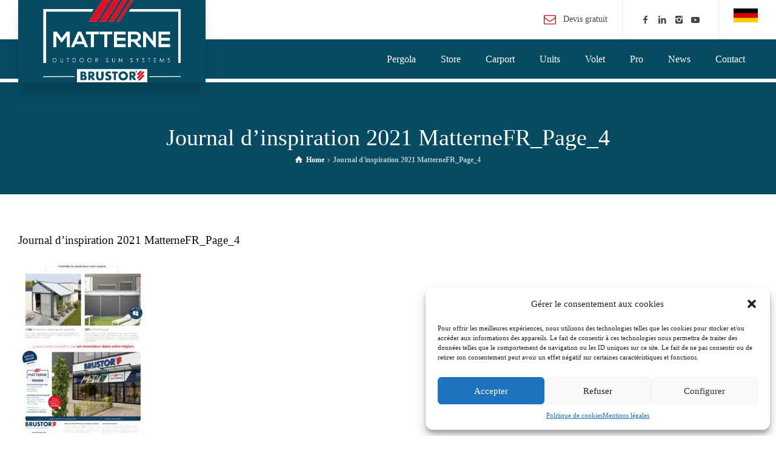

--- FILE ---
content_type: text/html; charset=UTF-8
request_url: https://www.matterne-outdoor.be/journees-inspiration-brustor-27-09-au-10-10/journal-dinspiration-2021-matternefr_page_4/
body_size: 13146
content:
<!doctype html>
<html lang="fr-BE" class="no-js">
<head> 
<meta charset="UTF-8" />  
<meta name="viewport" content="width=device-width, initial-scale=1, maximum-scale=1">
<link rel="profile" href="http://gmpg.org/xfn/11">
<meta name='robots' content='index, follow, max-image-preview:large, max-snippet:-1, max-video-preview:-1' />
<script type="text/javascript">/*<![CDATA[ */ var html = document.getElementsByTagName("html")[0]; html.className = html.className.replace("no-js", "js"); window.onerror=function(e,f){var body = document.getElementsByTagName("body")[0]; body.className = body.className.replace("rt-loading", ""); var e_file = document.createElement("a");e_file.href = f;console.log( e );console.log( e_file.pathname );}/* ]]>*/</script>

	<!-- This site is optimized with the Yoast SEO plugin v20.3 - https://yoast.com/wordpress/plugins/seo/ -->
	<title>Journal d&#039;inspiration 2021 MatterneFR_Page_4 - Matterne Outdoor - pergola et store Brustor Belgique</title>
	<link rel="canonical" href="https://www.matterne-outdoor.be/journees-inspiration-brustor-27-09-au-10-10/journal-dinspiration-2021-matternefr_page_4/" />
	<meta property="og:locale" content="fr_FR" />
	<meta property="og:type" content="article" />
	<meta property="og:title" content="Journal d&#039;inspiration 2021 MatterneFR_Page_4 - Matterne Outdoor - pergola et store Brustor Belgique" />
	<meta property="og:url" content="https://www.matterne-outdoor.be/journees-inspiration-brustor-27-09-au-10-10/journal-dinspiration-2021-matternefr_page_4/" />
	<meta property="og:site_name" content="Matterne Outdoor - pergola et store Brustor Belgique" />
	<meta property="article:publisher" content="https://www.facebook.com/MatterneOutdoorBrustor" />
	<meta property="og:image" content="https://www.matterne-outdoor.be/journees-inspiration-brustor-27-09-au-10-10/journal-dinspiration-2021-matternefr_page_4" />
	<meta property="og:image:width" content="3508" />
	<meta property="og:image:height" content="4961" />
	<meta property="og:image:type" content="image/jpeg" />
	<meta name="twitter:card" content="summary_large_image" />
	<script type="application/ld+json" class="yoast-schema-graph">{"@context":"https://schema.org","@graph":[{"@type":"WebPage","@id":"https://www.matterne-outdoor.be/journees-inspiration-brustor-27-09-au-10-10/journal-dinspiration-2021-matternefr_page_4/","url":"https://www.matterne-outdoor.be/journees-inspiration-brustor-27-09-au-10-10/journal-dinspiration-2021-matternefr_page_4/","name":"Journal d'inspiration 2021 MatterneFR_Page_4 - Matterne Outdoor - pergola et store Brustor Belgique","isPartOf":{"@id":"https://www.matterne-outdoor.be/#website"},"primaryImageOfPage":{"@id":"https://www.matterne-outdoor.be/journees-inspiration-brustor-27-09-au-10-10/journal-dinspiration-2021-matternefr_page_4/#primaryimage"},"image":{"@id":"https://www.matterne-outdoor.be/journees-inspiration-brustor-27-09-au-10-10/journal-dinspiration-2021-matternefr_page_4/#primaryimage"},"thumbnailUrl":"https://www.matterne-outdoor.be/wp-content/uploads/Journal-dinspiration-2021-MatterneFR_Page_4.jpg","datePublished":"2021-08-24T09:47:14+00:00","dateModified":"2021-08-24T09:47:14+00:00","breadcrumb":{"@id":"https://www.matterne-outdoor.be/journees-inspiration-brustor-27-09-au-10-10/journal-dinspiration-2021-matternefr_page_4/#breadcrumb"},"inLanguage":"fr-BE","potentialAction":[{"@type":"ReadAction","target":["https://www.matterne-outdoor.be/journees-inspiration-brustor-27-09-au-10-10/journal-dinspiration-2021-matternefr_page_4/"]}]},{"@type":"ImageObject","inLanguage":"fr-BE","@id":"https://www.matterne-outdoor.be/journees-inspiration-brustor-27-09-au-10-10/journal-dinspiration-2021-matternefr_page_4/#primaryimage","url":"https://www.matterne-outdoor.be/wp-content/uploads/Journal-dinspiration-2021-MatterneFR_Page_4.jpg","contentUrl":"https://www.matterne-outdoor.be/wp-content/uploads/Journal-dinspiration-2021-MatterneFR_Page_4.jpg","width":3508,"height":4961},{"@type":"BreadcrumbList","@id":"https://www.matterne-outdoor.be/journees-inspiration-brustor-27-09-au-10-10/journal-dinspiration-2021-matternefr_page_4/#breadcrumb","itemListElement":[{"@type":"ListItem","position":1,"name":"Accueil","item":"https://www.matterne-outdoor.be/"},{"@type":"ListItem","position":2,"name":"Journées d&rsquo;inspiration Brustor (27/09 au 10/10)","item":"https://www.matterne-outdoor.be/journees-inspiration-brustor-27-09-au-10-10/"},{"@type":"ListItem","position":3,"name":"Journal d&rsquo;inspiration 2021 MatterneFR_Page_4"}]},{"@type":"WebSite","@id":"https://www.matterne-outdoor.be/#website","url":"https://www.matterne-outdoor.be/","name":"Matterne Outdoor - pergola et store Brustor Belgique","description":"Spécialiste pergola store et carport","publisher":{"@id":"https://www.matterne-outdoor.be/#organization"},"potentialAction":[{"@type":"SearchAction","target":{"@type":"EntryPoint","urlTemplate":"https://www.matterne-outdoor.be/?s={search_term_string}"},"query-input":"required name=search_term_string"}],"inLanguage":"fr-BE"},{"@type":"Organization","@id":"https://www.matterne-outdoor.be/#organization","name":"Matterne Outdoor","url":"https://www.matterne-outdoor.be/","logo":{"@type":"ImageObject","inLanguage":"fr-BE","@id":"https://www.matterne-outdoor.be/#/schema/logo/image/","url":"https://www.matterne-outdoor.be/wp-content/uploads/matterne-identite.png","contentUrl":"https://www.matterne-outdoor.be/wp-content/uploads/matterne-identite.png","width":512,"height":512,"caption":"Matterne Outdoor"},"image":{"@id":"https://www.matterne-outdoor.be/#/schema/logo/image/"},"sameAs":["https://www.facebook.com/MatterneOutdoorBrustor"]}]}</script>
	<!-- / Yoast SEO plugin. -->


<link rel='dns-prefetch' href='//fonts.googleapis.com' />
<link rel='dns-prefetch' href='//s.w.org' />
<link rel="alternate" type="application/rss+xml" title="Matterne Outdoor - pergola et store Brustor Belgique &raquo; Flux" href="https://www.matterne-outdoor.be/feed/" />
<link rel="alternate" type="application/rss+xml" title="Matterne Outdoor - pergola et store Brustor Belgique &raquo; Flux des commentaires" href="https://www.matterne-outdoor.be/comments/feed/" />
<link rel="alternate" type="application/rss+xml" title="Matterne Outdoor - pergola et store Brustor Belgique &raquo; Journal d&rsquo;inspiration 2021 MatterneFR_Page_4 Flux des commentaires" href="https://www.matterne-outdoor.be/journees-inspiration-brustor-27-09-au-10-10/journal-dinspiration-2021-matternefr_page_4/feed/" />
<script type="text/javascript">
window._wpemojiSettings = {"baseUrl":"https:\/\/s.w.org\/images\/core\/emoji\/14.0.0\/72x72\/","ext":".png","svgUrl":"https:\/\/s.w.org\/images\/core\/emoji\/14.0.0\/svg\/","svgExt":".svg","source":{"concatemoji":"https:\/\/www.matterne-outdoor.be\/wp-includes\/js\/wp-emoji-release.min.js?ver=6.0.11"}};
/*! This file is auto-generated */
!function(e,a,t){var n,r,o,i=a.createElement("canvas"),p=i.getContext&&i.getContext("2d");function s(e,t){var a=String.fromCharCode,e=(p.clearRect(0,0,i.width,i.height),p.fillText(a.apply(this,e),0,0),i.toDataURL());return p.clearRect(0,0,i.width,i.height),p.fillText(a.apply(this,t),0,0),e===i.toDataURL()}function c(e){var t=a.createElement("script");t.src=e,t.defer=t.type="text/javascript",a.getElementsByTagName("head")[0].appendChild(t)}for(o=Array("flag","emoji"),t.supports={everything:!0,everythingExceptFlag:!0},r=0;r<o.length;r++)t.supports[o[r]]=function(e){if(!p||!p.fillText)return!1;switch(p.textBaseline="top",p.font="600 32px Arial",e){case"flag":return s([127987,65039,8205,9895,65039],[127987,65039,8203,9895,65039])?!1:!s([55356,56826,55356,56819],[55356,56826,8203,55356,56819])&&!s([55356,57332,56128,56423,56128,56418,56128,56421,56128,56430,56128,56423,56128,56447],[55356,57332,8203,56128,56423,8203,56128,56418,8203,56128,56421,8203,56128,56430,8203,56128,56423,8203,56128,56447]);case"emoji":return!s([129777,127995,8205,129778,127999],[129777,127995,8203,129778,127999])}return!1}(o[r]),t.supports.everything=t.supports.everything&&t.supports[o[r]],"flag"!==o[r]&&(t.supports.everythingExceptFlag=t.supports.everythingExceptFlag&&t.supports[o[r]]);t.supports.everythingExceptFlag=t.supports.everythingExceptFlag&&!t.supports.flag,t.DOMReady=!1,t.readyCallback=function(){t.DOMReady=!0},t.supports.everything||(n=function(){t.readyCallback()},a.addEventListener?(a.addEventListener("DOMContentLoaded",n,!1),e.addEventListener("load",n,!1)):(e.attachEvent("onload",n),a.attachEvent("onreadystatechange",function(){"complete"===a.readyState&&t.readyCallback()})),(e=t.source||{}).concatemoji?c(e.concatemoji):e.wpemoji&&e.twemoji&&(c(e.twemoji),c(e.wpemoji)))}(window,document,window._wpemojiSettings);
</script>
<style type="text/css">
img.wp-smiley,
img.emoji {
	display: inline !important;
	border: none !important;
	box-shadow: none !important;
	height: 1em !important;
	width: 1em !important;
	margin: 0 0.07em !important;
	vertical-align: -0.1em !important;
	background: none !important;
	padding: 0 !important;
}
</style>
	<link rel='stylesheet' id='businesslounge-style-all-css'  href='https://www.matterne-outdoor.be/wp-content/themes/businesslounge/css/app.min.css?ver=6.0.11' type='text/css' media='all' />
<link rel='stylesheet' id='fontello-css'  href='https://www.matterne-outdoor.be/wp-content/themes/businesslounge/css/fontello/css/fontello.css?ver=6.0.11' type='text/css' media='all' />
<link rel='stylesheet' id='businesslounge-theme-style-css'  href='https://www.matterne-outdoor.be/wp-content/themes/businesslounge-child/style.css?ver=6.0.11' type='text/css' media='all' />
<style id='businesslounge-theme-style-inline-css' type='text/css'>
@media (min-width: 768px) and (max-width: 992px) {}@media screen and (max-width: 767px) {}
</style>
<link rel='stylesheet' id='businesslounge-dynamic-css'  href='https://www.matterne-outdoor.be/wp-content/uploads/businesslounge/dynamic-style.css?ver=240506113836' type='text/css' media='all' />
<link rel='stylesheet' id='wp-block-library-css'  href='https://www.matterne-outdoor.be/wp-includes/css/dist/block-library/style.min.css?ver=6.0.11' type='text/css' media='all' />
<style id='global-styles-inline-css' type='text/css'>
body{--wp--preset--color--black: #000000;--wp--preset--color--cyan-bluish-gray: #abb8c3;--wp--preset--color--white: #ffffff;--wp--preset--color--pale-pink: #f78da7;--wp--preset--color--vivid-red: #cf2e2e;--wp--preset--color--luminous-vivid-orange: #ff6900;--wp--preset--color--luminous-vivid-amber: #fcb900;--wp--preset--color--light-green-cyan: #7bdcb5;--wp--preset--color--vivid-green-cyan: #00d084;--wp--preset--color--pale-cyan-blue: #8ed1fc;--wp--preset--color--vivid-cyan-blue: #0693e3;--wp--preset--color--vivid-purple: #9b51e0;--wp--preset--gradient--vivid-cyan-blue-to-vivid-purple: linear-gradient(135deg,rgba(6,147,227,1) 0%,rgb(155,81,224) 100%);--wp--preset--gradient--light-green-cyan-to-vivid-green-cyan: linear-gradient(135deg,rgb(122,220,180) 0%,rgb(0,208,130) 100%);--wp--preset--gradient--luminous-vivid-amber-to-luminous-vivid-orange: linear-gradient(135deg,rgba(252,185,0,1) 0%,rgba(255,105,0,1) 100%);--wp--preset--gradient--luminous-vivid-orange-to-vivid-red: linear-gradient(135deg,rgba(255,105,0,1) 0%,rgb(207,46,46) 100%);--wp--preset--gradient--very-light-gray-to-cyan-bluish-gray: linear-gradient(135deg,rgb(238,238,238) 0%,rgb(169,184,195) 100%);--wp--preset--gradient--cool-to-warm-spectrum: linear-gradient(135deg,rgb(74,234,220) 0%,rgb(151,120,209) 20%,rgb(207,42,186) 40%,rgb(238,44,130) 60%,rgb(251,105,98) 80%,rgb(254,248,76) 100%);--wp--preset--gradient--blush-light-purple: linear-gradient(135deg,rgb(255,206,236) 0%,rgb(152,150,240) 100%);--wp--preset--gradient--blush-bordeaux: linear-gradient(135deg,rgb(254,205,165) 0%,rgb(254,45,45) 50%,rgb(107,0,62) 100%);--wp--preset--gradient--luminous-dusk: linear-gradient(135deg,rgb(255,203,112) 0%,rgb(199,81,192) 50%,rgb(65,88,208) 100%);--wp--preset--gradient--pale-ocean: linear-gradient(135deg,rgb(255,245,203) 0%,rgb(182,227,212) 50%,rgb(51,167,181) 100%);--wp--preset--gradient--electric-grass: linear-gradient(135deg,rgb(202,248,128) 0%,rgb(113,206,126) 100%);--wp--preset--gradient--midnight: linear-gradient(135deg,rgb(2,3,129) 0%,rgb(40,116,252) 100%);--wp--preset--duotone--dark-grayscale: url('#wp-duotone-dark-grayscale');--wp--preset--duotone--grayscale: url('#wp-duotone-grayscale');--wp--preset--duotone--purple-yellow: url('#wp-duotone-purple-yellow');--wp--preset--duotone--blue-red: url('#wp-duotone-blue-red');--wp--preset--duotone--midnight: url('#wp-duotone-midnight');--wp--preset--duotone--magenta-yellow: url('#wp-duotone-magenta-yellow');--wp--preset--duotone--purple-green: url('#wp-duotone-purple-green');--wp--preset--duotone--blue-orange: url('#wp-duotone-blue-orange');--wp--preset--font-size--small: 13px;--wp--preset--font-size--medium: 20px;--wp--preset--font-size--large: 36px;--wp--preset--font-size--x-large: 42px;}.has-black-color{color: var(--wp--preset--color--black) !important;}.has-cyan-bluish-gray-color{color: var(--wp--preset--color--cyan-bluish-gray) !important;}.has-white-color{color: var(--wp--preset--color--white) !important;}.has-pale-pink-color{color: var(--wp--preset--color--pale-pink) !important;}.has-vivid-red-color{color: var(--wp--preset--color--vivid-red) !important;}.has-luminous-vivid-orange-color{color: var(--wp--preset--color--luminous-vivid-orange) !important;}.has-luminous-vivid-amber-color{color: var(--wp--preset--color--luminous-vivid-amber) !important;}.has-light-green-cyan-color{color: var(--wp--preset--color--light-green-cyan) !important;}.has-vivid-green-cyan-color{color: var(--wp--preset--color--vivid-green-cyan) !important;}.has-pale-cyan-blue-color{color: var(--wp--preset--color--pale-cyan-blue) !important;}.has-vivid-cyan-blue-color{color: var(--wp--preset--color--vivid-cyan-blue) !important;}.has-vivid-purple-color{color: var(--wp--preset--color--vivid-purple) !important;}.has-black-background-color{background-color: var(--wp--preset--color--black) !important;}.has-cyan-bluish-gray-background-color{background-color: var(--wp--preset--color--cyan-bluish-gray) !important;}.has-white-background-color{background-color: var(--wp--preset--color--white) !important;}.has-pale-pink-background-color{background-color: var(--wp--preset--color--pale-pink) !important;}.has-vivid-red-background-color{background-color: var(--wp--preset--color--vivid-red) !important;}.has-luminous-vivid-orange-background-color{background-color: var(--wp--preset--color--luminous-vivid-orange) !important;}.has-luminous-vivid-amber-background-color{background-color: var(--wp--preset--color--luminous-vivid-amber) !important;}.has-light-green-cyan-background-color{background-color: var(--wp--preset--color--light-green-cyan) !important;}.has-vivid-green-cyan-background-color{background-color: var(--wp--preset--color--vivid-green-cyan) !important;}.has-pale-cyan-blue-background-color{background-color: var(--wp--preset--color--pale-cyan-blue) !important;}.has-vivid-cyan-blue-background-color{background-color: var(--wp--preset--color--vivid-cyan-blue) !important;}.has-vivid-purple-background-color{background-color: var(--wp--preset--color--vivid-purple) !important;}.has-black-border-color{border-color: var(--wp--preset--color--black) !important;}.has-cyan-bluish-gray-border-color{border-color: var(--wp--preset--color--cyan-bluish-gray) !important;}.has-white-border-color{border-color: var(--wp--preset--color--white) !important;}.has-pale-pink-border-color{border-color: var(--wp--preset--color--pale-pink) !important;}.has-vivid-red-border-color{border-color: var(--wp--preset--color--vivid-red) !important;}.has-luminous-vivid-orange-border-color{border-color: var(--wp--preset--color--luminous-vivid-orange) !important;}.has-luminous-vivid-amber-border-color{border-color: var(--wp--preset--color--luminous-vivid-amber) !important;}.has-light-green-cyan-border-color{border-color: var(--wp--preset--color--light-green-cyan) !important;}.has-vivid-green-cyan-border-color{border-color: var(--wp--preset--color--vivid-green-cyan) !important;}.has-pale-cyan-blue-border-color{border-color: var(--wp--preset--color--pale-cyan-blue) !important;}.has-vivid-cyan-blue-border-color{border-color: var(--wp--preset--color--vivid-cyan-blue) !important;}.has-vivid-purple-border-color{border-color: var(--wp--preset--color--vivid-purple) !important;}.has-vivid-cyan-blue-to-vivid-purple-gradient-background{background: var(--wp--preset--gradient--vivid-cyan-blue-to-vivid-purple) !important;}.has-light-green-cyan-to-vivid-green-cyan-gradient-background{background: var(--wp--preset--gradient--light-green-cyan-to-vivid-green-cyan) !important;}.has-luminous-vivid-amber-to-luminous-vivid-orange-gradient-background{background: var(--wp--preset--gradient--luminous-vivid-amber-to-luminous-vivid-orange) !important;}.has-luminous-vivid-orange-to-vivid-red-gradient-background{background: var(--wp--preset--gradient--luminous-vivid-orange-to-vivid-red) !important;}.has-very-light-gray-to-cyan-bluish-gray-gradient-background{background: var(--wp--preset--gradient--very-light-gray-to-cyan-bluish-gray) !important;}.has-cool-to-warm-spectrum-gradient-background{background: var(--wp--preset--gradient--cool-to-warm-spectrum) !important;}.has-blush-light-purple-gradient-background{background: var(--wp--preset--gradient--blush-light-purple) !important;}.has-blush-bordeaux-gradient-background{background: var(--wp--preset--gradient--blush-bordeaux) !important;}.has-luminous-dusk-gradient-background{background: var(--wp--preset--gradient--luminous-dusk) !important;}.has-pale-ocean-gradient-background{background: var(--wp--preset--gradient--pale-ocean) !important;}.has-electric-grass-gradient-background{background: var(--wp--preset--gradient--electric-grass) !important;}.has-midnight-gradient-background{background: var(--wp--preset--gradient--midnight) !important;}.has-small-font-size{font-size: var(--wp--preset--font-size--small) !important;}.has-medium-font-size{font-size: var(--wp--preset--font-size--medium) !important;}.has-large-font-size{font-size: var(--wp--preset--font-size--large) !important;}.has-x-large-font-size{font-size: var(--wp--preset--font-size--x-large) !important;}
</style>
<link rel='stylesheet' id='rs-plugin-settings-css'  href='https://www.matterne-outdoor.be/wp-content/plugins/revslider/public/assets/css/settings.css?ver=5.4.6.3.1' type='text/css' media='all' />
<style id='rs-plugin-settings-inline-css' type='text/css'>
#rs-demo-id {}
</style>
<link rel='stylesheet' id='cmplz-general-css'  href='https://www.matterne-outdoor.be/wp-content/plugins/complianz-gdpr/assets/css/cookieblocker.min.css?ver=6.5.6' type='text/css' media='all' />
<link data-service="google-fonts" data-category="marketing" rel='stylesheet' id='businesslounge-google-fonts-css'  href="#" data-href='//fonts.googleapis.com/css?family=Montserrat%3A500%7CNunito%3Aregular%2C500%2C400i%7CFira+Sans%3Aitalic%2C500%2C700&#038;subset=latin&#038;ver=1.0.0' type='text/css' media='all' />
<script type='text/javascript' async src='https://www.matterne-outdoor.be/wp-content/plugins/burst-statistics/helpers/timeme/timeme.min.js?ver=1.6.0' id='burst-timeme-js'></script>
<script type='text/javascript' id='burst-js-extra'>
/* <![CDATA[ */
var burst = {"page_id":"5229","cookie_retention_days":"30","beacon_url":"https:\/\/www.matterne-outdoor.be\/wp-content\/plugins\/burst-statistics\/endpoint.php","options":{"beacon_enabled":1,"enable_cookieless_tracking":0,"enable_turbo_mode":0,"do_not_track":1},"goals":[{"ID":"1","title":"Cible par d\u00e9faut","type":"clicks","status":"active","server_side":"0","url":"*","conversion_metric":"visitors","date_created":"1713442928","date_start":"1714390352","date_end":"0","attribute":"class","attribute_value":"","hook":""}],"goals_script_url":"https:\/\/www.matterne-outdoor.be\/wp-content\/plugins\/burst-statistics\/\/assets\/js\/build\/burst-goals.js?v=1.6.0"};
/* ]]> */
</script>
<script type='text/javascript' async src='https://www.matterne-outdoor.be/wp-content/plugins/burst-statistics/assets/js/build/burst.min.js?ver=1.6.0' id='burst-js'></script>
<script type='text/javascript' src='https://www.matterne-outdoor.be/wp-includes/js/jquery/jquery.min.js?ver=3.6.0' id='jquery-core-js'></script>
<script type='text/javascript' src='https://www.matterne-outdoor.be/wp-includes/js/jquery/jquery-migrate.min.js?ver=3.3.2' id='jquery-migrate-js'></script>
<script type='text/javascript' src='https://www.matterne-outdoor.be/wp-content/plugins/revslider/public/assets/js/jquery.themepunch.tools.min.js?ver=5.4.6.3.1' id='tp-tools-js'></script>
<script type='text/javascript' src='https://www.matterne-outdoor.be/wp-content/plugins/revslider/public/assets/js/jquery.themepunch.revolution.min.js?ver=5.4.6.3.1' id='revmin-js'></script>
<link rel="https://api.w.org/" href="https://www.matterne-outdoor.be/wp-json/" /><link rel="alternate" type="application/json" href="https://www.matterne-outdoor.be/wp-json/wp/v2/media/5229" /><link rel="EditURI" type="application/rsd+xml" title="RSD" href="https://www.matterne-outdoor.be/xmlrpc.php?rsd" />
<link rel="wlwmanifest" type="application/wlwmanifest+xml" href="https://www.matterne-outdoor.be/wp-includes/wlwmanifest.xml" /> 
<meta name="generator" content="WordPress 6.0.11" />
<link rel='shortlink' href='https://www.matterne-outdoor.be/?p=5229' />
<link rel="alternate" type="application/json+oembed" href="https://www.matterne-outdoor.be/wp-json/oembed/1.0/embed?url=https%3A%2F%2Fwww.matterne-outdoor.be%2Fjournees-inspiration-brustor-27-09-au-10-10%2Fjournal-dinspiration-2021-matternefr_page_4%2F" />
<link rel="alternate" type="text/xml+oembed" href="https://www.matterne-outdoor.be/wp-json/oembed/1.0/embed?url=https%3A%2F%2Fwww.matterne-outdoor.be%2Fjournees-inspiration-brustor-27-09-au-10-10%2Fjournal-dinspiration-2021-matternefr_page_4%2F&#038;format=xml" />
<style>.cmplz-hidden{display:none!important;}</style><meta name="generator" content="Powered by BusinessLounge Business WordPress Theme CT:1 TV:1.2.2 PV:1.2" />
<meta name="generator" content="Elementor 3.14.1; features: e_dom_optimization, e_optimized_assets_loading, e_optimized_css_loading, a11y_improvements, additional_custom_breakpoints; settings: css_print_method-external, google_font-enabled, font_display-auto">
<meta name="generator" content="Powered by WPBakery Page Builder - drag and drop page builder for WordPress."/>
<!--[if lte IE 9]><link rel="stylesheet" type="text/css" href="https://www.matterne-outdoor.be/wp-content/plugins/js_composer/assets/css/vc_lte_ie9.min.css" media="screen"><![endif]--><meta name="generator" content="Powered by Slider Revolution 5.4.6.3.1 - responsive, Mobile-Friendly Slider Plugin for WordPress with comfortable drag and drop interface." />
<link rel="icon" href="https://www.matterne-outdoor.be/wp-content/uploads/cropped-favico-32x32.png" sizes="32x32" />
<link rel="icon" href="https://www.matterne-outdoor.be/wp-content/uploads/cropped-favico-192x192.png" sizes="192x192" />
<link rel="apple-touch-icon" href="https://www.matterne-outdoor.be/wp-content/uploads/cropped-favico-180x180.png" />
<meta name="msapplication-TileImage" content="https://www.matterne-outdoor.be/wp-content/uploads/cropped-favico-270x270.png" />
<script type="text/javascript">function setREVStartSize(e){
				try{ var i=jQuery(window).width(),t=9999,r=0,n=0,l=0,f=0,s=0,h=0;					
					if(e.responsiveLevels&&(jQuery.each(e.responsiveLevels,function(e,f){f>i&&(t=r=f,l=e),i>f&&f>r&&(r=f,n=e)}),t>r&&(l=n)),f=e.gridheight[l]||e.gridheight[0]||e.gridheight,s=e.gridwidth[l]||e.gridwidth[0]||e.gridwidth,h=i/s,h=h>1?1:h,f=Math.round(h*f),"fullscreen"==e.sliderLayout){var u=(e.c.width(),jQuery(window).height());if(void 0!=e.fullScreenOffsetContainer){var c=e.fullScreenOffsetContainer.split(",");if (c) jQuery.each(c,function(e,i){u=jQuery(i).length>0?u-jQuery(i).outerHeight(!0):u}),e.fullScreenOffset.split("%").length>1&&void 0!=e.fullScreenOffset&&e.fullScreenOffset.length>0?u-=jQuery(window).height()*parseInt(e.fullScreenOffset,0)/100:void 0!=e.fullScreenOffset&&e.fullScreenOffset.length>0&&(u-=parseInt(e.fullScreenOffset,0))}f=u}else void 0!=e.minHeight&&f<e.minHeight&&(f=e.minHeight);e.c.closest(".rev_slider_wrapper").css({height:f})					
				}catch(d){console.log("Failure at Presize of Slider:"+d)}
			};</script>
		<style type="text/css" id="wp-custom-css">
			.one-half,
.one-third {
    position: relative;
    margin-right: 4%;
    float: left;
        margin-bottom: 20px;
 
}
 
.one-half { width: 48%; }
.one-third { width: 30.66%; }
 
.last {
    margin-right: 0 !important;
    clear: right;
}
 
@media only screen and (max-width: 767px) {
    .one-half, .one-third {
        width: 100%;
        margin-right: 0;
    }
}
.footer_info_bar > .content_row_wrapper {
    padding-left: 20px;
    padding-right: 20px;
    position: relative;
    padding-top: 25px ;
    padding-bottom: 25px;
}
h1 a, h2 a, h3 a, h4 a, h5 a, h6 a {
    text-decoration: none;
        text-decoration-line: none;
        text-decoration-style: solid;
        text-decoration-color: currentcolor;
}		</style>
		<noscript><style type="text/css"> .wpb_animate_when_almost_visible { opacity: 1; }</style></noscript></head>
<body data-cmplz=1 class="attachment attachment-template-default single single-attachment postid-5229 attachmentid-5229 attachment-jpeg  sticky-logo header-style-1 businesslounge-default-header-width businesslounge-default-footer-width wpb-js-composer js-comp-ver-5.4.4 vc_responsive elementor-default">

<!-- background wrapper -->
<div id="container">   
 

 
	<header class="top-header" data-color="">

		<div class="main-header-holder">
			<div class="header-elements">

					

					<div id="logo" class="site-logo businesslounge-dark-header">
		
			 <a href="https://www.matterne-outdoor.be/" title="Matterne Outdoor - pergola et store Brustor Belgique"><img width="500" height="220" src="https://www.matterne-outdoor.be/wp-content/uploads/logo-matterne-2021@2x.png" alt="Matterne Outdoor - pergola et store Brustor Belgique" class="dark-logo logo-image" srcset="https://www.matterne-outdoor.be/wp-content/uploads/logo-matterne-2021@2x.png 1.3x" /><img width="500" height="220" src="https://www.matterne-outdoor.be/wp-content/uploads/logo-matterne-2021@2x.png" alt="Matterne Outdoor - pergola et store Brustor Belgique" class="light-logo logo-image" srcset="https://www.matterne-outdoor.be/wp-content/uploads/logo-matterne-2021@2x.png 1.3x" /></a> 		
		</div><!-- / end #logo -->

				

				<div class="header-row first businesslounge-dark-header">
					<div class="header-col left">
								 
					</div>

					<div class="header-col right">
						<div id="rtframework_text-10" class="header-widget widget widget-businesslounge-text"><h6><span class="icon icon-mail"></span><a title="Devis gratuit" href="https://www.matterne-outdoor.be/contact/">Devis gratuit</a></h6></div><div id="social_media_icons-7" class="header-widget widget widget_social_media_icons"><div class="businesslounge-social-media-widget">
<ul class="social_media inline-list"><li class="facebook"><a class="ui-icon-facebook" target="_blank" href="https://www.facebook.com/Matterne-Outdoor-Pergola-store-screen-583422522022274/" title="Facebook"><span>Facebook</span></a></li><li class="linkedin"><a class="ui-icon-linkedin" target="_blank" href="https://www.linkedin.com/company/matterne-outdoor-pergola-store-screen/" title="Linkedin"><span>LinkedIn Matterne Outdoor</span></a></li><li class="instagram"><a class="ui-icon-instagram" target="_self" href="https://www.instagram.com/matterne_outdoor_brustor/" title="Instagram"><span>Instagram</span></a></li><li class="youtube-play"><a class="ui-icon-youtube-play" target="_blank" href="https://www.youtube.com/@matterneoutdoorpergolastor9493" title="YouTube"><span>YouTube Matterne Outdoor</span></a></li></ul></div>
</div><div id="block-2" class="header-widget widget widget_block widget_media_image"><div class="wp-block-image">
<figure class="aligncenter size-full is-resized"><a href="https://www.matterne-outdoor.be/pergola-terrassenmarkise-brustor/"><img loading="lazy" src="https://www.matterne-outdoor.be/wp-content/uploads/brustor-malmedy.png" alt="" class="wp-image-6156" width="40" height="24" srcset="https://www.matterne-outdoor.be/wp-content/uploads/brustor-malmedy.png 225w, https://www.matterne-outdoor.be/wp-content/uploads/brustor-malmedy-112x67.png 112w" sizes="(max-width: 40px) 100vw, 40px" /></a></figure></div></div>		
					</div>
				</div><!-- / .header-row.first -->


				<div class="header-row second businesslounge-light-header dynamic-skin">
					<div class="header-col left">
									
					</div>

					<div class="header-col right">
											
			    
					
							<nav>
					<ul class="main-menu"><li id='menu-item-6237' data-depth='0' class="menu-item menu-item-type-post_type menu-item-object-page"><a  href="https://www.matterne-outdoor.be/pergola-bioclimatique/"><span>Pergola</span></a> </li>
<li id='menu-item-6236' data-depth='0' class="menu-item menu-item-type-post_type menu-item-object-page"><a  href="https://www.matterne-outdoor.be/store-exterieur/"><span>Store</span></a> </li>
<li id='menu-item-6341' data-depth='0' class="menu-item menu-item-type-post_type menu-item-object-page"><a  href="https://www.matterne-outdoor.be/carport-aluminium/"><span>Carport</span></a> </li>
<li id='menu-item-6264' data-depth='0' class="menu-item menu-item-type-custom menu-item-object-custom"><a  href="https://matterne-units.be"><span>Units</span></a> </li>
<li id='menu-item-5243' data-depth='0' class="menu-item menu-item-type-custom menu-item-object-custom"><a  target="_blank" href="https://www.matterne-volet.be/"><span>Volet</span></a> </li>
<li id='menu-item-5244' data-depth='0' class="menu-item menu-item-type-custom menu-item-object-custom"><a  target="_blank" href="https://www.matterne-professionnel.be/"><span>Pro</span></a> </li>
<li id='menu-item-6038' data-depth='0' class="menu-item menu-item-type-post_type menu-item-object-page current_page_parent"><a  href="https://www.matterne-outdoor.be/actualites/"><span>News</span></a> </li>
<li id='menu-item-6186' data-depth='0' class="menu-item menu-item-type-post_type menu-item-object-page"><a  href="https://www.matterne-outdoor.be/contact/"><span>Contact</span></a> </li>
</ul> 
				</nav>
							
		
			
					</div> 			
				</div><!-- / .header-row.second -->
			</div><!-- / .header-elements -->
		</div><!-- / .main-header-header -->

				
	</header> <header class="mobile-header">
		<div class="mobile-header-holder">
			<div class="header-elements">
				<div class="header-row businesslounge-light-header">
					<div class="header-col left">
								 		
		<!-- mobile menu button -->
		<div class="mobile-menu-button-wrapper">
			<div class="mobile-menu-button businesslounge-menu-button"><span></span><span></span><span></span></div>		
		</div>
				 
					</div>

					<div class="header-col center">
							

		<div id="mobile-logo" class="site-logo">
			 <a href="https://www.matterne-outdoor.be/" title="Matterne Outdoor - pergola et store Brustor Belgique"><img width="500" height="220" src="https://www.matterne-outdoor.be/wp-content/uploads/logo-matterne-2021@2x.png" alt="Matterne Outdoor - pergola et store Brustor Belgique" class="mobile-logo" srcset="https://www.matterne-outdoor.be/wp-content/uploads/logo-matterne-2021@2x.png 1.3x" /></a> 		
		</div><!-- / end #mobile-logo -->

 
			 
					</div>

					<div class="header-col right">
								
					</div>
				</div><!-- / .header-row -->
			</div>
		</div><!-- / .mobile-header-header -->
	</header>
			 
		<!-- mobile menu -->
		<div class="mobile-nav">
						

				<!-- navigation holder -->
				<nav>
					<ul id="mobile-navigation" class="menu"><li id='mobile-menu-item-6237' data-depth='0' class="menu-item menu-item-type-post_type menu-item-object-page"><a  href="https://www.matterne-outdoor.be/pergola-bioclimatique/"><span>Pergola</span></a> </li>
<li id='mobile-menu-item-6236' data-depth='0' class="menu-item menu-item-type-post_type menu-item-object-page"><a  href="https://www.matterne-outdoor.be/store-exterieur/"><span>Store</span></a> </li>
<li id='mobile-menu-item-6341' data-depth='0' class="menu-item menu-item-type-post_type menu-item-object-page"><a  href="https://www.matterne-outdoor.be/carport-aluminium/"><span>Carport</span></a> </li>
<li id='mobile-menu-item-6264' data-depth='0' class="menu-item menu-item-type-custom menu-item-object-custom"><a  href="https://matterne-units.be"><span>Units</span></a> </li>
<li id='mobile-menu-item-5243' data-depth='0' class="menu-item menu-item-type-custom menu-item-object-custom"><a  target="_blank" href="https://www.matterne-volet.be/"><span>Volet</span></a> </li>
<li id='mobile-menu-item-5244' data-depth='0' class="menu-item menu-item-type-custom menu-item-object-custom"><a  target="_blank" href="https://www.matterne-professionnel.be/"><span>Pro</span></a> </li>
<li id='mobile-menu-item-6038' data-depth='0' class="menu-item menu-item-type-post_type menu-item-object-page current_page_parent"><a  href="https://www.matterne-outdoor.be/actualites/"><span>News</span></a> </li>
<li id='mobile-menu-item-6186' data-depth='0' class="menu-item menu-item-type-post_type menu-item-object-page"><a  href="https://www.matterne-outdoor.be/contact/"><span>Contact</span></a> </li>
</ul>    
				</nav>

						
		</div>
					
<!-- main contents -->
<div id="main_content">


<div class="content_row row sub_page_header fullwidth style-2" style="background-color: #074b63;">
	<div class="content_row_wrapper default"><div class="col col-sm-12"><section class="page-title"><h1>Journal d&rsquo;inspiration 2021 MatterneFR_Page_4</h1></section><div class="breadcrumb"><ol vocab="http://schema.org/" typeof="BreadcrumbList">
<li property="itemListElement" typeof="ListItem">
<a property="item" typeof="WebPage" class="ui-icon-home" href="https://www.matterne-outdoor.be/"><span property="name">Home</span><meta property="position" content="1"></a> <span class="icon-angle-right"></span> </li>
<li property="itemListElement" typeof="ListItem">
<span property="name">Journal d'inspiration 2021 MatterneFR_Page_4</span><meta property="position" content="2"></li>
</ol>
</div></div></div>
</div>

<div  class="content_row fullwidth default-style"><div class="content_row_wrapper clearfix default"><div class="col col-md-12 col-xs-12 content">
 

	 
		 

<article class="single post-5229 attachment type-attachment status-inherit hentry" id="post-5229">
	
	

	<div class="text entry-content">		

		<!-- title --> 
		<h2 class="entry-title">Journal d&rsquo;inspiration 2021 MatterneFR_Page_4</h2>
				
		<!-- content--> 
		<p class="attachment"><a href='https://www.matterne-outdoor.be/wp-content/uploads/Journal-dinspiration-2021-MatterneFR_Page_4.jpg'><img width="212" height="300" src="https://www.matterne-outdoor.be/wp-content/uploads/Journal-dinspiration-2021-MatterneFR_Page_4-212x300.jpg" class="attachment-medium size-medium" alt="" loading="lazy" srcset="https://www.matterne-outdoor.be/wp-content/uploads/Journal-dinspiration-2021-MatterneFR_Page_4-212x300.jpg 212w, https://www.matterne-outdoor.be/wp-content/uploads/Journal-dinspiration-2021-MatterneFR_Page_4-768x1086.jpg 768w, https://www.matterne-outdoor.be/wp-content/uploads/Journal-dinspiration-2021-MatterneFR_Page_4-724x1024.jpg 724w, https://www.matterne-outdoor.be/wp-content/uploads/Journal-dinspiration-2021-MatterneFR_Page_4-1754x2480.jpg 1754w" sizes="(max-width: 212px) 100vw, 212px" /></a></p>

		<!-- pagination--> 
		
		<!-- updated--> 
		<span class="updated hidden">24 août 2021</span>

	</div> 


	<div class="entry-footer default-style">

		
		
	</div>

</article>				 


	
	

</div></div></div>
</div><!-- / end #main_content -->

<!-- footer -->
<footer id="footer" class="clearfix footer">
	<section class="footer_widgets content_row row clearfix footer fixed_heights footer_contents fullwidth"><div class="content_row_wrapper clearfix default">
	<div id="footer-column-1" class="col col-xs-12 col-md-6 widgets_holder">
		<div class="column-inner">
		</div>
	</div>
	<div id="footer-column-2" class="col col-xs-12 col-md-6 widgets_holder">
		<div class="column-inner">
		</div>
	</div>
</div></section>
<div class="content_row row clearfix footer_contents footer_info_bar fullwidth"><div class="content_row_wrapper clearfix default"><div class="copyright">Copyright Matterne Outdoor SRL (BE775.785.709) Revendeur pergola et store <a href="https://www.brustor.com/" title="Brustor" target="_blank">Brustor</a> © 2024 | <a href="https://www.matterne-outdoor.be/mentions-legales">Mentions légales</a> | <a href="https://www.matterne-outdoor.be/politique-de-cookies-ue/">RGPD et gestion cookies</a>
 | <a href="https://www.layout.be/" title="agence web Liege" target="_blank">Création site web layout.be</a><br>Le spécialiste de la <a href="https://www.matterne-outdoor.be/pergola-bioclimatique/" title="pergola bioclimatique">pergola bioclimatique</a>, <a href="https://www.matterne-outdoor.be/store-exterieur/" title="store extérieur">store extérieur</a> et carport en Belgique avec 4 showrooms en Belgique : Embourg | Marche | Gembloux | Malmedy </div><div class="footer-navigation-container"><ul id="footer-navigation" class="menu"><li id="menu-item-5884" class="menu-item menu-item-type-post_type menu-item-object-page menu-item-5884"><a href="https://www.matterne-outdoor.be/politique-de-cookies-ue/">Politique de cookies (UE)</a></li>
</ul></div><div class="go-to-top icon-up-open"></div></div></div></footer><!-- / end #footer -->

</div><!-- / end #container --> 
	
	<div class="rt-popup rt-popup-share">
		<div class="rt-popup-content-wrapper">
			<button class="rt-popup-close ui-icon-exit"></button>
			<div class="rt-popup-content">
				<div class="businesslounge-share-content">				
					<ul></ul>
				</div>
			</div>
		</div>
	</div>
	
<!-- Consent Management powered by Complianz | GDPR/CCPA Cookie Consent https://wordpress.org/plugins/complianz-gdpr -->
<div id="cmplz-cookiebanner-container"><div class="cmplz-cookiebanner cmplz-hidden banner-1 optin cmplz-bottom-right cmplz-categories-type-view-preferences" aria-modal="true" data-nosnippet="true" role="dialog" aria-live="polite" aria-labelledby="cmplz-header-1-optin" aria-describedby="cmplz-message-1-optin">
	<div class="cmplz-header">
		<div class="cmplz-logo"></div>
		<div class="cmplz-title" id="cmplz-header-1-optin">Gérer le consentement aux cookies</div>
		<div class="cmplz-close" tabindex="0" role="button" aria-label="close-dialog">
			<svg aria-hidden="true" focusable="false" data-prefix="fas" data-icon="times" class="svg-inline--fa fa-times fa-w-11" role="img" xmlns="http://www.w3.org/2000/svg" viewBox="0 0 352 512"><path fill="currentColor" d="M242.72 256l100.07-100.07c12.28-12.28 12.28-32.19 0-44.48l-22.24-22.24c-12.28-12.28-32.19-12.28-44.48 0L176 189.28 75.93 89.21c-12.28-12.28-32.19-12.28-44.48 0L9.21 111.45c-12.28 12.28-12.28 32.19 0 44.48L109.28 256 9.21 356.07c-12.28 12.28-12.28 32.19 0 44.48l22.24 22.24c12.28 12.28 32.2 12.28 44.48 0L176 322.72l100.07 100.07c12.28 12.28 32.2 12.28 44.48 0l22.24-22.24c12.28-12.28 12.28-32.19 0-44.48L242.72 256z"></path></svg>
		</div>
	</div>

	<div class="cmplz-divider cmplz-divider-header"></div>
	<div class="cmplz-body">
		<div class="cmplz-message" id="cmplz-message-1-optin">Pour offrir les meilleures expériences, nous utilisons des technologies telles que les cookies pour stocker et/ou accéder aux informations des appareils. Le fait de consentir à ces technologies nous permettra de traiter des données telles que le comportement de navigation ou les ID uniques sur ce site. Le fait de ne pas consentir ou de retirer son consentement peut avoir un effet négatif sur certaines caractéristiques et fonctions.</div>
		<!-- categories start -->
		<div class="cmplz-categories">
			<details class="cmplz-category cmplz-functional" >
				<summary>
						<span class="cmplz-category-header">
							<span class="cmplz-category-title">Fonctionnel</span>
							<span class='cmplz-always-active'>
								<span class="cmplz-banner-checkbox">
									<input type="checkbox"
										   id="cmplz-functional-optin"
										   data-category="cmplz_functional"
										   class="cmplz-consent-checkbox cmplz-functional"
										   size="40"
										   value="1"/>
									<label class="cmplz-label" for="cmplz-functional-optin" tabindex="0"><span class="screen-reader-text">Fonctionnel</span></label>
								</span>
								Toujours activé							</span>
							<span class="cmplz-icon cmplz-open">
								<svg xmlns="http://www.w3.org/2000/svg" viewBox="0 0 448 512"  height="18" ><path d="M224 416c-8.188 0-16.38-3.125-22.62-9.375l-192-192c-12.5-12.5-12.5-32.75 0-45.25s32.75-12.5 45.25 0L224 338.8l169.4-169.4c12.5-12.5 32.75-12.5 45.25 0s12.5 32.75 0 45.25l-192 192C240.4 412.9 232.2 416 224 416z"/></svg>
							</span>
						</span>
				</summary>
				<div class="cmplz-description">
					<span class="cmplz-description-functional">Le stockage ou l’accès technique est strictement nécessaire dans la finalité d’intérêt légitime de permettre l’utilisation d’un service spécifique explicitement demandé par l’abonné ou l’utilisateur, ou dans le seul but d’effectuer la transmission d’une communication sur un réseau de communications électroniques.</span>
				</div>
			</details>

			<details class="cmplz-category cmplz-preferences" >
				<summary>
						<span class="cmplz-category-header">
							<span class="cmplz-category-title">Préférences</span>
							<span class="cmplz-banner-checkbox">
								<input type="checkbox"
									   id="cmplz-preferences-optin"
									   data-category="cmplz_preferences"
									   class="cmplz-consent-checkbox cmplz-preferences"
									   size="40"
									   value="1"/>
								<label class="cmplz-label" for="cmplz-preferences-optin" tabindex="0"><span class="screen-reader-text">Préférences</span></label>
							</span>
							<span class="cmplz-icon cmplz-open">
								<svg xmlns="http://www.w3.org/2000/svg" viewBox="0 0 448 512"  height="18" ><path d="M224 416c-8.188 0-16.38-3.125-22.62-9.375l-192-192c-12.5-12.5-12.5-32.75 0-45.25s32.75-12.5 45.25 0L224 338.8l169.4-169.4c12.5-12.5 32.75-12.5 45.25 0s12.5 32.75 0 45.25l-192 192C240.4 412.9 232.2 416 224 416z"/></svg>
							</span>
						</span>
				</summary>
				<div class="cmplz-description">
					<span class="cmplz-description-preferences">Le stockage ou l’accès technique est nécessaire dans la finalité d’intérêt légitime de stocker des préférences qui ne sont pas demandées par l’abonné ou la personne utilisant le service.</span>
				</div>
			</details>

			<details class="cmplz-category cmplz-statistics" >
				<summary>
						<span class="cmplz-category-header">
							<span class="cmplz-category-title">Statistiques</span>
							<span class="cmplz-banner-checkbox">
								<input type="checkbox"
									   id="cmplz-statistics-optin"
									   data-category="cmplz_statistics"
									   class="cmplz-consent-checkbox cmplz-statistics"
									   size="40"
									   value="1"/>
								<label class="cmplz-label" for="cmplz-statistics-optin" tabindex="0"><span class="screen-reader-text">Statistiques</span></label>
							</span>
							<span class="cmplz-icon cmplz-open">
								<svg xmlns="http://www.w3.org/2000/svg" viewBox="0 0 448 512"  height="18" ><path d="M224 416c-8.188 0-16.38-3.125-22.62-9.375l-192-192c-12.5-12.5-12.5-32.75 0-45.25s32.75-12.5 45.25 0L224 338.8l169.4-169.4c12.5-12.5 32.75-12.5 45.25 0s12.5 32.75 0 45.25l-192 192C240.4 412.9 232.2 416 224 416z"/></svg>
							</span>
						</span>
				</summary>
				<div class="cmplz-description">
					<span class="cmplz-description-statistics">Le stockage ou l’accès technique qui est utilisé exclusivement à des fins statistiques.</span>
					<span class="cmplz-description-statistics-anonymous">Le stockage ou l’accès technique qui est utilisé exclusivement dans des finalités statistiques anonymes. En l’absence d’une assignation à comparaître, d’une conformité volontaire de la part de votre fournisseur d’accès à internet ou d’enregistrements supplémentaires provenant d’une tierce partie, les informations stockées ou extraites à cette seule fin ne peuvent généralement pas être utilisées pour vous identifier.</span>
				</div>
			</details>
			<details class="cmplz-category cmplz-marketing" >
				<summary>
						<span class="cmplz-category-header">
							<span class="cmplz-category-title">Marketing</span>
							<span class="cmplz-banner-checkbox">
								<input type="checkbox"
									   id="cmplz-marketing-optin"
									   data-category="cmplz_marketing"
									   class="cmplz-consent-checkbox cmplz-marketing"
									   size="40"
									   value="1"/>
								<label class="cmplz-label" for="cmplz-marketing-optin" tabindex="0"><span class="screen-reader-text">Marketing</span></label>
							</span>
							<span class="cmplz-icon cmplz-open">
								<svg xmlns="http://www.w3.org/2000/svg" viewBox="0 0 448 512"  height="18" ><path d="M224 416c-8.188 0-16.38-3.125-22.62-9.375l-192-192c-12.5-12.5-12.5-32.75 0-45.25s32.75-12.5 45.25 0L224 338.8l169.4-169.4c12.5-12.5 32.75-12.5 45.25 0s12.5 32.75 0 45.25l-192 192C240.4 412.9 232.2 416 224 416z"/></svg>
							</span>
						</span>
				</summary>
				<div class="cmplz-description">
					<span class="cmplz-description-marketing">Le stockage ou l’accès technique est nécessaire pour créer des profils d’utilisateurs afin d’envoyer des publicités, ou pour suivre l’utilisateur sur un site web ou sur plusieurs sites web ayant des finalités marketing similaires.</span>
				</div>
			</details>
		</div><!-- categories end -->
			</div>

	<div class="cmplz-links cmplz-information">
		<a class="cmplz-link cmplz-manage-options cookie-statement" href="#" data-relative_url="#cmplz-manage-consent-container">Gérer les options</a>
		<a class="cmplz-link cmplz-manage-third-parties cookie-statement" href="#" data-relative_url="#cmplz-cookies-overview">Gérer les services</a>
		<a class="cmplz-link cmplz-manage-vendors tcf cookie-statement" href="#" data-relative_url="#cmplz-tcf-wrapper">Gérer {vendor_count} fournisseurs</a>
		<a class="cmplz-link cmplz-external cmplz-read-more-purposes tcf" target="_blank" rel="noopener noreferrer nofollow" href="https://cookiedatabase.org/tcf/purposes/">En savoir plus sur ces finalités</a>
			</div>

	<div class="cmplz-divider cmplz-footer"></div>

	<div class="cmplz-buttons">
		<button class="cmplz-btn cmplz-accept">Accepter</button>
		<button class="cmplz-btn cmplz-deny">Refuser</button>
		<button class="cmplz-btn cmplz-view-preferences">Configurer</button>
		<button class="cmplz-btn cmplz-save-preferences">Enregistrer les préférences</button>
		<a class="cmplz-btn cmplz-manage-options tcf cookie-statement" href="#" data-relative_url="#cmplz-manage-consent-container">Configurer</a>
			</div>

	<div class="cmplz-links cmplz-documents">
		<a class="cmplz-link cookie-statement" href="#" data-relative_url="">{title}</a>
		<a class="cmplz-link privacy-statement" href="#" data-relative_url="">{title}</a>
		<a class="cmplz-link impressum" href="#" data-relative_url="">{title}</a>
			</div>

</div>
</div>
					<div id="cmplz-manage-consent" data-nosnippet="true"><button class="cmplz-btn cmplz-hidden cmplz-manage-consent manage-consent-1">Gérer le consentement</button>

</div><div class="side-panel-holder">
	<div class="side-panel-wrapper">
		<div class="side-panel-contents">
<ul id="businesslounge-side-navigation" class="menu"><li id='menu-item-5066' data-depth='0' class="menu-item menu-item-type-custom menu-item-object-custom"><a  target="_blank" href="https://www.matterne-pergola.be"><span>Pergola bioclimatique</span></a> </li>
<li id='menu-item-5067' data-depth='0' class="menu-item menu-item-type-custom menu-item-object-custom"><a  target="_blank" href="https://www.matterne-store.be"><span>Store banne</span></a> </li>
<li id='menu-item-5068' data-depth='0' class="menu-item menu-item-type-custom menu-item-object-custom"><a  target="_blank" href="https://www.matterne-volet.be"><span>Volet</span></a> </li>
<li id='menu-item-5651' data-depth='0' class="menu-item menu-item-type-custom menu-item-object-custom"><a  target="_blank" href="https://www.matterne-carport.be"><span>Carport</span></a> </li>
</ul><div class="side-panel-widgets">
</div>
		</div>
	</div>
</div>
<script type='text/javascript' id='businesslounge-scripts-js-extra'>
/* <![CDATA[ */
var rtframework_params = {"ajax_url":"https:\/\/www.matterne-outdoor.be\/wp-admin\/admin-ajax.php","rttheme_template_dir":"https:\/\/www.matterne-outdoor.be\/wp-content\/themes\/businesslounge","popup_blocker_message":"Please disable your pop-up blocker and click the \"Open\" link again.","wpml_lang":"","theme_slug":"businesslounge","home_url":"https:\/\/www.matterne-outdoor.be"};
/* ]]> */
</script>
<script type='text/javascript' src='https://www.matterne-outdoor.be/wp-content/themes/businesslounge/js/app.min.js?ver=6.0.11' id='businesslounge-scripts-js'></script>
<script type='text/javascript' src='https://www.matterne-outdoor.be/wp-includes/js/comment-reply.min.js?ver=6.0.11' id='comment-reply-js'></script>
<script type='text/javascript' id='cmplz-cookiebanner-js-extra'>
/* <![CDATA[ */
var complianz = {"prefix":"cmplz_","user_banner_id":"1","set_cookies":[],"block_ajax_content":"","banner_version":"21","version":"6.5.6","store_consent":"","do_not_track_enabled":"","consenttype":"optin","region":"eu","geoip":"","dismiss_timeout":"","disable_cookiebanner":"","soft_cookiewall":"","dismiss_on_scroll":"","cookie_expiry":"365","url":"https:\/\/www.matterne-outdoor.be\/wp-json\/complianz\/v1\/","locale":"lang=fr&locale=fr_BE","set_cookies_on_root":"","cookie_domain":"","current_policy_id":"19","cookie_path":"\/","categories":{"statistics":"statistiques","marketing":"marketing"},"tcf_active":"","placeholdertext":"Cliquez pour accepter les cookies {category} et activer ce contenu","aria_label":"Cliquez pour accepter les cookies {category} et activer ce contenu","css_file":"https:\/\/www.matterne-outdoor.be\/wp-content\/uploads\/complianz\/css\/banner-{banner_id}-{type}.css?v=21","page_links":{"eu":{"cookie-statement":{"title":"Politique de cookies ","url":"https:\/\/www.matterne-outdoor.be\/politique-de-cookies-ue\/"},"privacy-statement":{"title":"Mentions l\u00e9gales","url":"https:\/\/www.matterne-outdoor.be\/mentions-legales\/"}}},"tm_categories":"","forceEnableStats":"","preview":"","clean_cookies":""};
/* ]]> */
</script>
<script defer type='text/javascript' src='https://www.matterne-outdoor.be/wp-content/plugins/complianz-gdpr/cookiebanner/js/complianz.min.js?ver=6.5.6' id='cmplz-cookiebanner-js'></script>
<script type='text/javascript' id='cmplz-cookiebanner-js-after'>
		
			function ensure_complianz_is_loaded() {
				let timeout = 30000000; // 30 seconds
				let start = Date.now();
				return new Promise(wait_for_complianz);

				function wait_for_complianz(resolve, reject) {
					if (window.cmplz_get_cookie) // if complianz is loaded, resolve the promise
						resolve(window.cmplz_get_cookie);
					else if (timeout && (Date.now() - start) >= timeout)
						reject(new Error("timeout"));
					else
						setTimeout(wait_for_complianz.bind(this, resolve, reject), 30);
				}
			}

			// This runs the promise code
			ensure_complianz_is_loaded().then(function(){

							  		// cookieless tracking is disabled
					document.addEventListener("cmplz_cookie_warning_loaded", function(consentData) {
						let region = consentData.detail;
						if (region !== 'uk') {
							let scriptElements = document.querySelectorAll('script[data-service="burst"]');
							scriptElements.forEach(obj => {
								if (obj.classList.contains('cmplz-activated') || obj.getAttribute('type') === 'text/javascript') {
									return;
								}
								obj.classList.add('cmplz-activated');
								let src = obj.getAttribute('src');
								if (src) {
									obj.setAttribute('type', 'text/javascript');
									cmplz_run_script(src, 'statistics', 'src');
									obj.parentNode.removeChild(obj);
								}
							});
						}
					});
					document.addEventListener("cmplz_run_after_all_scripts", cmplz_burst_fire_domContentLoadedEvent);

					function cmplz_burst_fire_domContentLoadedEvent() {
						let event = new CustomEvent('burst_fire_hit');
						document.dispatchEvent(event);
					}
							});
		
		
		
			document.addEventListener("cmplz_enable_category", function(consentData) {
				var category = consentData.detail.category;
				var services = consentData.detail.services;
				var blockedContentContainers = [];
				let selectorVideo = '.cmplz-elementor-widget-video-playlist[data-category="'+category+'"],.elementor-widget-video[data-category="'+category+'"]';
				let selectorGeneric = '[data-cmplz-elementor-href][data-category="'+category+'"]';
				for (var skey in services) {
					if (services.hasOwnProperty(skey)) {
						let service = skey;
						selectorVideo +=',.cmplz-elementor-widget-video-playlist[data-service="'+service+'"],.elementor-widget-video[data-service="'+service+'"]';
						selectorGeneric +=',[data-cmplz-elementor-href][data-service="'+service+'"]';
					}
				}
				document.querySelectorAll(selectorVideo).forEach(obj => {
					let elementService = obj.getAttribute('data-service');
					if ( cmplz_is_service_denied(elementService) ) {
						return;
					}
					if (obj.classList.contains('cmplz-elementor-activated')) return;
					obj.classList.add('cmplz-elementor-activated');

					if ( obj.hasAttribute('data-cmplz_elementor_widget_type') ){
						let attr = obj.getAttribute('data-cmplz_elementor_widget_type');
						obj.classList.removeAttribute('data-cmplz_elementor_widget_type');
						obj.classList.setAttribute('data-widget_type', attr);
					}
					if (obj.classList.contains('cmplz-elementor-widget-video-playlist')) {
						obj.classList.remove('cmplz-elementor-widget-video-playlist');
						obj.classList.add('elementor-widget-video-playlist');
					}
					obj.setAttribute('data-settings', obj.getAttribute('data-cmplz-elementor-settings'));
					blockedContentContainers.push(obj);
				});

				document.querySelectorAll(selectorGeneric).forEach(obj => {
					let elementService = obj.getAttribute('data-service');
					if ( cmplz_is_service_denied(elementService) ) {
						return;
					}
					if (obj.classList.contains('cmplz-elementor-activated')) return;

					if (obj.classList.contains('cmplz-fb-video')) {
						obj.classList.remove('cmplz-fb-video');
						obj.classList.add('fb-video');
					}

					obj.classList.add('cmplz-elementor-activated');
					obj.setAttribute('data-href', obj.getAttribute('data-cmplz-elementor-href'));
					blockedContentContainers.push(obj.closest('.elementor-widget'));
				});

				/**
				 * Trigger the widgets in Elementor
				 */
				for (var key in blockedContentContainers) {
					if (blockedContentContainers.hasOwnProperty(key) && blockedContentContainers[key] !== undefined) {
						let blockedContentContainer = blockedContentContainers[key];
						if (elementorFrontend.elementsHandler) {
							elementorFrontend.elementsHandler.runReadyTrigger(blockedContentContainer)
						}
						var cssIndex = blockedContentContainer.getAttribute('data-placeholder_class_index');
						blockedContentContainer.classList.remove('cmplz-blocked-content-container');
						blockedContentContainer.classList.remove('cmplz-placeholder-' + cssIndex);
					}
				}

			});
		
		
</script>
				<script type="text/plain" data-service="google-analytics" async data-category="statistics" data-cmplz-src="https://www.googletagmanager.com/gtag/js?id=G-EGFVH97GBV"></script><!-- Statistics script Complianz GDPR/CCPA -->
						<script type="text/plain" data-category="statistics">window['gtag_enable_tcf_support'] = false;
window.dataLayer = window.dataLayer || [];
function gtag(){dataLayer.push(arguments);}
gtag('js', new Date());
gtag('config', 'G-EGFVH97GBV', {
	cookie_flags:'secure;samesite=none',
	
});
</script>
</body>
</html>

--- FILE ---
content_type: text/html; charset=UTF-8
request_url: https://www.matterne-outdoor.be/journees-inspiration-brustor-27-09-au-10-10/journal-dinspiration-2021-matternefr_page_4/
body_size: 13279
content:
<!doctype html>
<html lang="fr-BE" class="no-js">
<head> 
<meta charset="UTF-8" />  
<meta name="viewport" content="width=device-width, initial-scale=1, maximum-scale=1">
<link rel="profile" href="http://gmpg.org/xfn/11">
<meta name='robots' content='index, follow, max-image-preview:large, max-snippet:-1, max-video-preview:-1' />
<script type="text/javascript">/*<![CDATA[ */ var html = document.getElementsByTagName("html")[0]; html.className = html.className.replace("no-js", "js"); window.onerror=function(e,f){var body = document.getElementsByTagName("body")[0]; body.className = body.className.replace("rt-loading", ""); var e_file = document.createElement("a");e_file.href = f;console.log( e );console.log( e_file.pathname );}/* ]]>*/</script>

	<!-- This site is optimized with the Yoast SEO plugin v20.3 - https://yoast.com/wordpress/plugins/seo/ -->
	<title>Journal d&#039;inspiration 2021 MatterneFR_Page_4 - Matterne Outdoor - pergola et store Brustor Belgique</title>
	<link rel="canonical" href="https://www.matterne-outdoor.be/journees-inspiration-brustor-27-09-au-10-10/journal-dinspiration-2021-matternefr_page_4/" />
	<meta property="og:locale" content="fr_FR" />
	<meta property="og:type" content="article" />
	<meta property="og:title" content="Journal d&#039;inspiration 2021 MatterneFR_Page_4 - Matterne Outdoor - pergola et store Brustor Belgique" />
	<meta property="og:url" content="https://www.matterne-outdoor.be/journees-inspiration-brustor-27-09-au-10-10/journal-dinspiration-2021-matternefr_page_4/" />
	<meta property="og:site_name" content="Matterne Outdoor - pergola et store Brustor Belgique" />
	<meta property="article:publisher" content="https://www.facebook.com/MatterneOutdoorBrustor" />
	<meta property="og:image" content="https://www.matterne-outdoor.be/journees-inspiration-brustor-27-09-au-10-10/journal-dinspiration-2021-matternefr_page_4" />
	<meta property="og:image:width" content="3508" />
	<meta property="og:image:height" content="4961" />
	<meta property="og:image:type" content="image/jpeg" />
	<meta name="twitter:card" content="summary_large_image" />
	<script type="application/ld+json" class="yoast-schema-graph">{"@context":"https://schema.org","@graph":[{"@type":"WebPage","@id":"https://www.matterne-outdoor.be/journees-inspiration-brustor-27-09-au-10-10/journal-dinspiration-2021-matternefr_page_4/","url":"https://www.matterne-outdoor.be/journees-inspiration-brustor-27-09-au-10-10/journal-dinspiration-2021-matternefr_page_4/","name":"Journal d'inspiration 2021 MatterneFR_Page_4 - Matterne Outdoor - pergola et store Brustor Belgique","isPartOf":{"@id":"https://www.matterne-outdoor.be/#website"},"primaryImageOfPage":{"@id":"https://www.matterne-outdoor.be/journees-inspiration-brustor-27-09-au-10-10/journal-dinspiration-2021-matternefr_page_4/#primaryimage"},"image":{"@id":"https://www.matterne-outdoor.be/journees-inspiration-brustor-27-09-au-10-10/journal-dinspiration-2021-matternefr_page_4/#primaryimage"},"thumbnailUrl":"https://www.matterne-outdoor.be/wp-content/uploads/Journal-dinspiration-2021-MatterneFR_Page_4.jpg","datePublished":"2021-08-24T09:47:14+00:00","dateModified":"2021-08-24T09:47:14+00:00","breadcrumb":{"@id":"https://www.matterne-outdoor.be/journees-inspiration-brustor-27-09-au-10-10/journal-dinspiration-2021-matternefr_page_4/#breadcrumb"},"inLanguage":"fr-BE","potentialAction":[{"@type":"ReadAction","target":["https://www.matterne-outdoor.be/journees-inspiration-brustor-27-09-au-10-10/journal-dinspiration-2021-matternefr_page_4/"]}]},{"@type":"ImageObject","inLanguage":"fr-BE","@id":"https://www.matterne-outdoor.be/journees-inspiration-brustor-27-09-au-10-10/journal-dinspiration-2021-matternefr_page_4/#primaryimage","url":"https://www.matterne-outdoor.be/wp-content/uploads/Journal-dinspiration-2021-MatterneFR_Page_4.jpg","contentUrl":"https://www.matterne-outdoor.be/wp-content/uploads/Journal-dinspiration-2021-MatterneFR_Page_4.jpg","width":3508,"height":4961},{"@type":"BreadcrumbList","@id":"https://www.matterne-outdoor.be/journees-inspiration-brustor-27-09-au-10-10/journal-dinspiration-2021-matternefr_page_4/#breadcrumb","itemListElement":[{"@type":"ListItem","position":1,"name":"Accueil","item":"https://www.matterne-outdoor.be/"},{"@type":"ListItem","position":2,"name":"Journées d&rsquo;inspiration Brustor (27/09 au 10/10)","item":"https://www.matterne-outdoor.be/journees-inspiration-brustor-27-09-au-10-10/"},{"@type":"ListItem","position":3,"name":"Journal d&rsquo;inspiration 2021 MatterneFR_Page_4"}]},{"@type":"WebSite","@id":"https://www.matterne-outdoor.be/#website","url":"https://www.matterne-outdoor.be/","name":"Matterne Outdoor - pergola et store Brustor Belgique","description":"Spécialiste pergola store et carport","publisher":{"@id":"https://www.matterne-outdoor.be/#organization"},"potentialAction":[{"@type":"SearchAction","target":{"@type":"EntryPoint","urlTemplate":"https://www.matterne-outdoor.be/?s={search_term_string}"},"query-input":"required name=search_term_string"}],"inLanguage":"fr-BE"},{"@type":"Organization","@id":"https://www.matterne-outdoor.be/#organization","name":"Matterne Outdoor","url":"https://www.matterne-outdoor.be/","logo":{"@type":"ImageObject","inLanguage":"fr-BE","@id":"https://www.matterne-outdoor.be/#/schema/logo/image/","url":"https://www.matterne-outdoor.be/wp-content/uploads/matterne-identite.png","contentUrl":"https://www.matterne-outdoor.be/wp-content/uploads/matterne-identite.png","width":512,"height":512,"caption":"Matterne Outdoor"},"image":{"@id":"https://www.matterne-outdoor.be/#/schema/logo/image/"},"sameAs":["https://www.facebook.com/MatterneOutdoorBrustor"]}]}</script>
	<!-- / Yoast SEO plugin. -->


<link rel='dns-prefetch' href='//fonts.googleapis.com' />
<link rel='dns-prefetch' href='//s.w.org' />
<link rel="alternate" type="application/rss+xml" title="Matterne Outdoor - pergola et store Brustor Belgique &raquo; Flux" href="https://www.matterne-outdoor.be/feed/" />
<link rel="alternate" type="application/rss+xml" title="Matterne Outdoor - pergola et store Brustor Belgique &raquo; Flux des commentaires" href="https://www.matterne-outdoor.be/comments/feed/" />
<link rel="alternate" type="application/rss+xml" title="Matterne Outdoor - pergola et store Brustor Belgique &raquo; Journal d&rsquo;inspiration 2021 MatterneFR_Page_4 Flux des commentaires" href="https://www.matterne-outdoor.be/journees-inspiration-brustor-27-09-au-10-10/journal-dinspiration-2021-matternefr_page_4/feed/" />
<script type="text/javascript">
window._wpemojiSettings = {"baseUrl":"https:\/\/s.w.org\/images\/core\/emoji\/14.0.0\/72x72\/","ext":".png","svgUrl":"https:\/\/s.w.org\/images\/core\/emoji\/14.0.0\/svg\/","svgExt":".svg","source":{"concatemoji":"https:\/\/www.matterne-outdoor.be\/wp-includes\/js\/wp-emoji-release.min.js?ver=6.0.11"}};
/*! This file is auto-generated */
!function(e,a,t){var n,r,o,i=a.createElement("canvas"),p=i.getContext&&i.getContext("2d");function s(e,t){var a=String.fromCharCode,e=(p.clearRect(0,0,i.width,i.height),p.fillText(a.apply(this,e),0,0),i.toDataURL());return p.clearRect(0,0,i.width,i.height),p.fillText(a.apply(this,t),0,0),e===i.toDataURL()}function c(e){var t=a.createElement("script");t.src=e,t.defer=t.type="text/javascript",a.getElementsByTagName("head")[0].appendChild(t)}for(o=Array("flag","emoji"),t.supports={everything:!0,everythingExceptFlag:!0},r=0;r<o.length;r++)t.supports[o[r]]=function(e){if(!p||!p.fillText)return!1;switch(p.textBaseline="top",p.font="600 32px Arial",e){case"flag":return s([127987,65039,8205,9895,65039],[127987,65039,8203,9895,65039])?!1:!s([55356,56826,55356,56819],[55356,56826,8203,55356,56819])&&!s([55356,57332,56128,56423,56128,56418,56128,56421,56128,56430,56128,56423,56128,56447],[55356,57332,8203,56128,56423,8203,56128,56418,8203,56128,56421,8203,56128,56430,8203,56128,56423,8203,56128,56447]);case"emoji":return!s([129777,127995,8205,129778,127999],[129777,127995,8203,129778,127999])}return!1}(o[r]),t.supports.everything=t.supports.everything&&t.supports[o[r]],"flag"!==o[r]&&(t.supports.everythingExceptFlag=t.supports.everythingExceptFlag&&t.supports[o[r]]);t.supports.everythingExceptFlag=t.supports.everythingExceptFlag&&!t.supports.flag,t.DOMReady=!1,t.readyCallback=function(){t.DOMReady=!0},t.supports.everything||(n=function(){t.readyCallback()},a.addEventListener?(a.addEventListener("DOMContentLoaded",n,!1),e.addEventListener("load",n,!1)):(e.attachEvent("onload",n),a.attachEvent("onreadystatechange",function(){"complete"===a.readyState&&t.readyCallback()})),(e=t.source||{}).concatemoji?c(e.concatemoji):e.wpemoji&&e.twemoji&&(c(e.twemoji),c(e.wpemoji)))}(window,document,window._wpemojiSettings);
</script>
<style type="text/css">
img.wp-smiley,
img.emoji {
	display: inline !important;
	border: none !important;
	box-shadow: none !important;
	height: 1em !important;
	width: 1em !important;
	margin: 0 0.07em !important;
	vertical-align: -0.1em !important;
	background: none !important;
	padding: 0 !important;
}
</style>
	<link rel='stylesheet' id='businesslounge-style-all-css'  href='https://www.matterne-outdoor.be/wp-content/themes/businesslounge/css/app.min.css?ver=6.0.11' type='text/css' media='all' />
<link rel='stylesheet' id='fontello-css'  href='https://www.matterne-outdoor.be/wp-content/themes/businesslounge/css/fontello/css/fontello.css?ver=6.0.11' type='text/css' media='all' />
<link rel='stylesheet' id='businesslounge-theme-style-css'  href='https://www.matterne-outdoor.be/wp-content/themes/businesslounge-child/style.css?ver=6.0.11' type='text/css' media='all' />
<style id='businesslounge-theme-style-inline-css' type='text/css'>
@media (min-width: 768px) and (max-width: 992px) {}@media screen and (max-width: 767px) {}
</style>
<link rel='stylesheet' id='businesslounge-dynamic-css'  href='https://www.matterne-outdoor.be/wp-content/uploads/businesslounge/dynamic-style.css?ver=240506113836' type='text/css' media='all' />
<link rel='stylesheet' id='wp-block-library-css'  href='https://www.matterne-outdoor.be/wp-includes/css/dist/block-library/style.min.css?ver=6.0.11' type='text/css' media='all' />
<style id='global-styles-inline-css' type='text/css'>
body{--wp--preset--color--black: #000000;--wp--preset--color--cyan-bluish-gray: #abb8c3;--wp--preset--color--white: #ffffff;--wp--preset--color--pale-pink: #f78da7;--wp--preset--color--vivid-red: #cf2e2e;--wp--preset--color--luminous-vivid-orange: #ff6900;--wp--preset--color--luminous-vivid-amber: #fcb900;--wp--preset--color--light-green-cyan: #7bdcb5;--wp--preset--color--vivid-green-cyan: #00d084;--wp--preset--color--pale-cyan-blue: #8ed1fc;--wp--preset--color--vivid-cyan-blue: #0693e3;--wp--preset--color--vivid-purple: #9b51e0;--wp--preset--gradient--vivid-cyan-blue-to-vivid-purple: linear-gradient(135deg,rgba(6,147,227,1) 0%,rgb(155,81,224) 100%);--wp--preset--gradient--light-green-cyan-to-vivid-green-cyan: linear-gradient(135deg,rgb(122,220,180) 0%,rgb(0,208,130) 100%);--wp--preset--gradient--luminous-vivid-amber-to-luminous-vivid-orange: linear-gradient(135deg,rgba(252,185,0,1) 0%,rgba(255,105,0,1) 100%);--wp--preset--gradient--luminous-vivid-orange-to-vivid-red: linear-gradient(135deg,rgba(255,105,0,1) 0%,rgb(207,46,46) 100%);--wp--preset--gradient--very-light-gray-to-cyan-bluish-gray: linear-gradient(135deg,rgb(238,238,238) 0%,rgb(169,184,195) 100%);--wp--preset--gradient--cool-to-warm-spectrum: linear-gradient(135deg,rgb(74,234,220) 0%,rgb(151,120,209) 20%,rgb(207,42,186) 40%,rgb(238,44,130) 60%,rgb(251,105,98) 80%,rgb(254,248,76) 100%);--wp--preset--gradient--blush-light-purple: linear-gradient(135deg,rgb(255,206,236) 0%,rgb(152,150,240) 100%);--wp--preset--gradient--blush-bordeaux: linear-gradient(135deg,rgb(254,205,165) 0%,rgb(254,45,45) 50%,rgb(107,0,62) 100%);--wp--preset--gradient--luminous-dusk: linear-gradient(135deg,rgb(255,203,112) 0%,rgb(199,81,192) 50%,rgb(65,88,208) 100%);--wp--preset--gradient--pale-ocean: linear-gradient(135deg,rgb(255,245,203) 0%,rgb(182,227,212) 50%,rgb(51,167,181) 100%);--wp--preset--gradient--electric-grass: linear-gradient(135deg,rgb(202,248,128) 0%,rgb(113,206,126) 100%);--wp--preset--gradient--midnight: linear-gradient(135deg,rgb(2,3,129) 0%,rgb(40,116,252) 100%);--wp--preset--duotone--dark-grayscale: url('#wp-duotone-dark-grayscale');--wp--preset--duotone--grayscale: url('#wp-duotone-grayscale');--wp--preset--duotone--purple-yellow: url('#wp-duotone-purple-yellow');--wp--preset--duotone--blue-red: url('#wp-duotone-blue-red');--wp--preset--duotone--midnight: url('#wp-duotone-midnight');--wp--preset--duotone--magenta-yellow: url('#wp-duotone-magenta-yellow');--wp--preset--duotone--purple-green: url('#wp-duotone-purple-green');--wp--preset--duotone--blue-orange: url('#wp-duotone-blue-orange');--wp--preset--font-size--small: 13px;--wp--preset--font-size--medium: 20px;--wp--preset--font-size--large: 36px;--wp--preset--font-size--x-large: 42px;}.has-black-color{color: var(--wp--preset--color--black) !important;}.has-cyan-bluish-gray-color{color: var(--wp--preset--color--cyan-bluish-gray) !important;}.has-white-color{color: var(--wp--preset--color--white) !important;}.has-pale-pink-color{color: var(--wp--preset--color--pale-pink) !important;}.has-vivid-red-color{color: var(--wp--preset--color--vivid-red) !important;}.has-luminous-vivid-orange-color{color: var(--wp--preset--color--luminous-vivid-orange) !important;}.has-luminous-vivid-amber-color{color: var(--wp--preset--color--luminous-vivid-amber) !important;}.has-light-green-cyan-color{color: var(--wp--preset--color--light-green-cyan) !important;}.has-vivid-green-cyan-color{color: var(--wp--preset--color--vivid-green-cyan) !important;}.has-pale-cyan-blue-color{color: var(--wp--preset--color--pale-cyan-blue) !important;}.has-vivid-cyan-blue-color{color: var(--wp--preset--color--vivid-cyan-blue) !important;}.has-vivid-purple-color{color: var(--wp--preset--color--vivid-purple) !important;}.has-black-background-color{background-color: var(--wp--preset--color--black) !important;}.has-cyan-bluish-gray-background-color{background-color: var(--wp--preset--color--cyan-bluish-gray) !important;}.has-white-background-color{background-color: var(--wp--preset--color--white) !important;}.has-pale-pink-background-color{background-color: var(--wp--preset--color--pale-pink) !important;}.has-vivid-red-background-color{background-color: var(--wp--preset--color--vivid-red) !important;}.has-luminous-vivid-orange-background-color{background-color: var(--wp--preset--color--luminous-vivid-orange) !important;}.has-luminous-vivid-amber-background-color{background-color: var(--wp--preset--color--luminous-vivid-amber) !important;}.has-light-green-cyan-background-color{background-color: var(--wp--preset--color--light-green-cyan) !important;}.has-vivid-green-cyan-background-color{background-color: var(--wp--preset--color--vivid-green-cyan) !important;}.has-pale-cyan-blue-background-color{background-color: var(--wp--preset--color--pale-cyan-blue) !important;}.has-vivid-cyan-blue-background-color{background-color: var(--wp--preset--color--vivid-cyan-blue) !important;}.has-vivid-purple-background-color{background-color: var(--wp--preset--color--vivid-purple) !important;}.has-black-border-color{border-color: var(--wp--preset--color--black) !important;}.has-cyan-bluish-gray-border-color{border-color: var(--wp--preset--color--cyan-bluish-gray) !important;}.has-white-border-color{border-color: var(--wp--preset--color--white) !important;}.has-pale-pink-border-color{border-color: var(--wp--preset--color--pale-pink) !important;}.has-vivid-red-border-color{border-color: var(--wp--preset--color--vivid-red) !important;}.has-luminous-vivid-orange-border-color{border-color: var(--wp--preset--color--luminous-vivid-orange) !important;}.has-luminous-vivid-amber-border-color{border-color: var(--wp--preset--color--luminous-vivid-amber) !important;}.has-light-green-cyan-border-color{border-color: var(--wp--preset--color--light-green-cyan) !important;}.has-vivid-green-cyan-border-color{border-color: var(--wp--preset--color--vivid-green-cyan) !important;}.has-pale-cyan-blue-border-color{border-color: var(--wp--preset--color--pale-cyan-blue) !important;}.has-vivid-cyan-blue-border-color{border-color: var(--wp--preset--color--vivid-cyan-blue) !important;}.has-vivid-purple-border-color{border-color: var(--wp--preset--color--vivid-purple) !important;}.has-vivid-cyan-blue-to-vivid-purple-gradient-background{background: var(--wp--preset--gradient--vivid-cyan-blue-to-vivid-purple) !important;}.has-light-green-cyan-to-vivid-green-cyan-gradient-background{background: var(--wp--preset--gradient--light-green-cyan-to-vivid-green-cyan) !important;}.has-luminous-vivid-amber-to-luminous-vivid-orange-gradient-background{background: var(--wp--preset--gradient--luminous-vivid-amber-to-luminous-vivid-orange) !important;}.has-luminous-vivid-orange-to-vivid-red-gradient-background{background: var(--wp--preset--gradient--luminous-vivid-orange-to-vivid-red) !important;}.has-very-light-gray-to-cyan-bluish-gray-gradient-background{background: var(--wp--preset--gradient--very-light-gray-to-cyan-bluish-gray) !important;}.has-cool-to-warm-spectrum-gradient-background{background: var(--wp--preset--gradient--cool-to-warm-spectrum) !important;}.has-blush-light-purple-gradient-background{background: var(--wp--preset--gradient--blush-light-purple) !important;}.has-blush-bordeaux-gradient-background{background: var(--wp--preset--gradient--blush-bordeaux) !important;}.has-luminous-dusk-gradient-background{background: var(--wp--preset--gradient--luminous-dusk) !important;}.has-pale-ocean-gradient-background{background: var(--wp--preset--gradient--pale-ocean) !important;}.has-electric-grass-gradient-background{background: var(--wp--preset--gradient--electric-grass) !important;}.has-midnight-gradient-background{background: var(--wp--preset--gradient--midnight) !important;}.has-small-font-size{font-size: var(--wp--preset--font-size--small) !important;}.has-medium-font-size{font-size: var(--wp--preset--font-size--medium) !important;}.has-large-font-size{font-size: var(--wp--preset--font-size--large) !important;}.has-x-large-font-size{font-size: var(--wp--preset--font-size--x-large) !important;}
</style>
<link rel='stylesheet' id='rs-plugin-settings-css'  href='https://www.matterne-outdoor.be/wp-content/plugins/revslider/public/assets/css/settings.css?ver=5.4.6.3.1' type='text/css' media='all' />
<style id='rs-plugin-settings-inline-css' type='text/css'>
#rs-demo-id {}
</style>
<link rel='stylesheet' id='cmplz-general-css'  href='https://www.matterne-outdoor.be/wp-content/plugins/complianz-gdpr/assets/css/cookieblocker.min.css?ver=6.5.6' type='text/css' media='all' />
<link data-service="google-fonts" data-category="marketing" rel='stylesheet' id='businesslounge-google-fonts-css'  href="#" data-href='//fonts.googleapis.com/css?family=Montserrat%3A500%7CNunito%3Aregular%2C500%2C400i%7CFira+Sans%3Aitalic%2C500%2C700&#038;subset=latin&#038;ver=1.0.0' type='text/css' media='all' />
<script type='text/javascript' async src='https://www.matterne-outdoor.be/wp-content/plugins/burst-statistics/helpers/timeme/timeme.min.js?ver=1.6.0' id='burst-timeme-js'></script>
<script type='text/javascript' id='burst-js-extra'>
/* <![CDATA[ */
var burst = {"page_id":"5229","cookie_retention_days":"30","beacon_url":"https:\/\/www.matterne-outdoor.be\/wp-content\/plugins\/burst-statistics\/endpoint.php","options":{"beacon_enabled":1,"enable_cookieless_tracking":0,"enable_turbo_mode":0,"do_not_track":1},"goals":[{"ID":"1","title":"Cible par d\u00e9faut","type":"clicks","status":"active","server_side":"0","url":"*","conversion_metric":"visitors","date_created":"1713442928","date_start":"1714390352","date_end":"0","attribute":"class","attribute_value":"","hook":""}],"goals_script_url":"https:\/\/www.matterne-outdoor.be\/wp-content\/plugins\/burst-statistics\/\/assets\/js\/build\/burst-goals.js?v=1.6.0"};
/* ]]> */
</script>
<script type='text/javascript' async src='https://www.matterne-outdoor.be/wp-content/plugins/burst-statistics/assets/js/build/burst.min.js?ver=1.6.0' id='burst-js'></script>
<script type='text/javascript' src='https://www.matterne-outdoor.be/wp-includes/js/jquery/jquery.min.js?ver=3.6.0' id='jquery-core-js'></script>
<script type='text/javascript' src='https://www.matterne-outdoor.be/wp-includes/js/jquery/jquery-migrate.min.js?ver=3.3.2' id='jquery-migrate-js'></script>
<script type='text/javascript' src='https://www.matterne-outdoor.be/wp-content/plugins/revslider/public/assets/js/jquery.themepunch.tools.min.js?ver=5.4.6.3.1' id='tp-tools-js'></script>
<script type='text/javascript' src='https://www.matterne-outdoor.be/wp-content/plugins/revslider/public/assets/js/jquery.themepunch.revolution.min.js?ver=5.4.6.3.1' id='revmin-js'></script>
<link rel="https://api.w.org/" href="https://www.matterne-outdoor.be/wp-json/" /><link rel="alternate" type="application/json" href="https://www.matterne-outdoor.be/wp-json/wp/v2/media/5229" /><link rel="EditURI" type="application/rsd+xml" title="RSD" href="https://www.matterne-outdoor.be/xmlrpc.php?rsd" />
<link rel="wlwmanifest" type="application/wlwmanifest+xml" href="https://www.matterne-outdoor.be/wp-includes/wlwmanifest.xml" /> 
<meta name="generator" content="WordPress 6.0.11" />
<link rel='shortlink' href='https://www.matterne-outdoor.be/?p=5229' />
<link rel="alternate" type="application/json+oembed" href="https://www.matterne-outdoor.be/wp-json/oembed/1.0/embed?url=https%3A%2F%2Fwww.matterne-outdoor.be%2Fjournees-inspiration-brustor-27-09-au-10-10%2Fjournal-dinspiration-2021-matternefr_page_4%2F" />
<link rel="alternate" type="text/xml+oembed" href="https://www.matterne-outdoor.be/wp-json/oembed/1.0/embed?url=https%3A%2F%2Fwww.matterne-outdoor.be%2Fjournees-inspiration-brustor-27-09-au-10-10%2Fjournal-dinspiration-2021-matternefr_page_4%2F&#038;format=xml" />
<style>.cmplz-hidden{display:none!important;}</style><meta name="generator" content="Powered by BusinessLounge Business WordPress Theme CT:1 TV:1.2.2 PV:1.2" />
<meta name="generator" content="Elementor 3.14.1; features: e_dom_optimization, e_optimized_assets_loading, e_optimized_css_loading, a11y_improvements, additional_custom_breakpoints; settings: css_print_method-external, google_font-enabled, font_display-auto">
<meta name="generator" content="Powered by WPBakery Page Builder - drag and drop page builder for WordPress."/>
<!--[if lte IE 9]><link rel="stylesheet" type="text/css" href="https://www.matterne-outdoor.be/wp-content/plugins/js_composer/assets/css/vc_lte_ie9.min.css" media="screen"><![endif]--><meta name="generator" content="Powered by Slider Revolution 5.4.6.3.1 - responsive, Mobile-Friendly Slider Plugin for WordPress with comfortable drag and drop interface." />
<link rel="icon" href="https://www.matterne-outdoor.be/wp-content/uploads/cropped-favico-32x32.png" sizes="32x32" />
<link rel="icon" href="https://www.matterne-outdoor.be/wp-content/uploads/cropped-favico-192x192.png" sizes="192x192" />
<link rel="apple-touch-icon" href="https://www.matterne-outdoor.be/wp-content/uploads/cropped-favico-180x180.png" />
<meta name="msapplication-TileImage" content="https://www.matterne-outdoor.be/wp-content/uploads/cropped-favico-270x270.png" />
<script type="text/javascript">function setREVStartSize(e){
				try{ var i=jQuery(window).width(),t=9999,r=0,n=0,l=0,f=0,s=0,h=0;					
					if(e.responsiveLevels&&(jQuery.each(e.responsiveLevels,function(e,f){f>i&&(t=r=f,l=e),i>f&&f>r&&(r=f,n=e)}),t>r&&(l=n)),f=e.gridheight[l]||e.gridheight[0]||e.gridheight,s=e.gridwidth[l]||e.gridwidth[0]||e.gridwidth,h=i/s,h=h>1?1:h,f=Math.round(h*f),"fullscreen"==e.sliderLayout){var u=(e.c.width(),jQuery(window).height());if(void 0!=e.fullScreenOffsetContainer){var c=e.fullScreenOffsetContainer.split(",");if (c) jQuery.each(c,function(e,i){u=jQuery(i).length>0?u-jQuery(i).outerHeight(!0):u}),e.fullScreenOffset.split("%").length>1&&void 0!=e.fullScreenOffset&&e.fullScreenOffset.length>0?u-=jQuery(window).height()*parseInt(e.fullScreenOffset,0)/100:void 0!=e.fullScreenOffset&&e.fullScreenOffset.length>0&&(u-=parseInt(e.fullScreenOffset,0))}f=u}else void 0!=e.minHeight&&f<e.minHeight&&(f=e.minHeight);e.c.closest(".rev_slider_wrapper").css({height:f})					
				}catch(d){console.log("Failure at Presize of Slider:"+d)}
			};</script>
		<style type="text/css" id="wp-custom-css">
			.one-half,
.one-third {
    position: relative;
    margin-right: 4%;
    float: left;
        margin-bottom: 20px;
 
}
 
.one-half { width: 48%; }
.one-third { width: 30.66%; }
 
.last {
    margin-right: 0 !important;
    clear: right;
}
 
@media only screen and (max-width: 767px) {
    .one-half, .one-third {
        width: 100%;
        margin-right: 0;
    }
}
.footer_info_bar > .content_row_wrapper {
    padding-left: 20px;
    padding-right: 20px;
    position: relative;
    padding-top: 25px ;
    padding-bottom: 25px;
}
h1 a, h2 a, h3 a, h4 a, h5 a, h6 a {
    text-decoration: none;
        text-decoration-line: none;
        text-decoration-style: solid;
        text-decoration-color: currentcolor;
}		</style>
		<noscript><style type="text/css"> .wpb_animate_when_almost_visible { opacity: 1; }</style></noscript></head>
<body data-cmplz=1 class="attachment attachment-template-default single single-attachment postid-5229 attachmentid-5229 attachment-jpeg  sticky-logo header-style-1 businesslounge-default-header-width businesslounge-default-footer-width wpb-js-composer js-comp-ver-5.4.4 vc_responsive elementor-default">

<!-- background wrapper -->
<div id="container">   
 

 
	<header class="top-header" data-color="">

		<div class="main-header-holder">
			<div class="header-elements">

					

					<div id="logo" class="site-logo businesslounge-dark-header">
		
			 <a href="https://www.matterne-outdoor.be/" title="Matterne Outdoor - pergola et store Brustor Belgique"><img width="500" height="220" src="https://www.matterne-outdoor.be/wp-content/uploads/logo-matterne-2021@2x.png" alt="Matterne Outdoor - pergola et store Brustor Belgique" class="dark-logo logo-image" srcset="https://www.matterne-outdoor.be/wp-content/uploads/logo-matterne-2021@2x.png 1.3x" /><img width="500" height="220" src="https://www.matterne-outdoor.be/wp-content/uploads/logo-matterne-2021@2x.png" alt="Matterne Outdoor - pergola et store Brustor Belgique" class="light-logo logo-image" srcset="https://www.matterne-outdoor.be/wp-content/uploads/logo-matterne-2021@2x.png 1.3x" /></a> 		
		</div><!-- / end #logo -->

				

				<div class="header-row first businesslounge-dark-header">
					<div class="header-col left">
								 
					</div>

					<div class="header-col right">
						<div id="rtframework_text-10" class="header-widget widget widget-businesslounge-text"><h6><span class="icon icon-mail"></span><a title="Devis gratuit" href="https://www.matterne-outdoor.be/contact/">Devis gratuit</a></h6></div><div id="social_media_icons-7" class="header-widget widget widget_social_media_icons"><div class="businesslounge-social-media-widget">
<ul class="social_media inline-list"><li class="facebook"><a class="ui-icon-facebook" target="_blank" href="https://www.facebook.com/Matterne-Outdoor-Pergola-store-screen-583422522022274/" title="Facebook"><span>Facebook</span></a></li><li class="linkedin"><a class="ui-icon-linkedin" target="_blank" href="https://www.linkedin.com/company/matterne-outdoor-pergola-store-screen/" title="Linkedin"><span>LinkedIn Matterne Outdoor</span></a></li><li class="instagram"><a class="ui-icon-instagram" target="_self" href="https://www.instagram.com/matterne_outdoor_brustor/" title="Instagram"><span>Instagram</span></a></li><li class="youtube-play"><a class="ui-icon-youtube-play" target="_blank" href="https://www.youtube.com/@matterneoutdoorpergolastor9493" title="YouTube"><span>YouTube Matterne Outdoor</span></a></li></ul></div>
</div><div id="block-2" class="header-widget widget widget_block widget_media_image"><div class="wp-block-image">
<figure class="aligncenter size-full is-resized"><a href="https://www.matterne-outdoor.be/pergola-terrassenmarkise-brustor/"><img loading="lazy" src="https://www.matterne-outdoor.be/wp-content/uploads/brustor-malmedy.png" alt="" class="wp-image-6156" width="40" height="24" srcset="https://www.matterne-outdoor.be/wp-content/uploads/brustor-malmedy.png 225w, https://www.matterne-outdoor.be/wp-content/uploads/brustor-malmedy-112x67.png 112w" sizes="(max-width: 40px) 100vw, 40px" /></a></figure></div></div>		
					</div>
				</div><!-- / .header-row.first -->


				<div class="header-row second businesslounge-light-header dynamic-skin">
					<div class="header-col left">
									
					</div>

					<div class="header-col right">
											
			    
					
							<nav>
					<ul class="main-menu"><li id='menu-item-6237' data-depth='0' class="menu-item menu-item-type-post_type menu-item-object-page"><a  href="https://www.matterne-outdoor.be/pergola-bioclimatique/"><span>Pergola</span></a> </li>
<li id='menu-item-6236' data-depth='0' class="menu-item menu-item-type-post_type menu-item-object-page"><a  href="https://www.matterne-outdoor.be/store-exterieur/"><span>Store</span></a> </li>
<li id='menu-item-6341' data-depth='0' class="menu-item menu-item-type-post_type menu-item-object-page"><a  href="https://www.matterne-outdoor.be/carport-aluminium/"><span>Carport</span></a> </li>
<li id='menu-item-6264' data-depth='0' class="menu-item menu-item-type-custom menu-item-object-custom"><a  href="https://matterne-units.be"><span>Units</span></a> </li>
<li id='menu-item-5243' data-depth='0' class="menu-item menu-item-type-custom menu-item-object-custom"><a  target="_blank" href="https://www.matterne-volet.be/"><span>Volet</span></a> </li>
<li id='menu-item-5244' data-depth='0' class="menu-item menu-item-type-custom menu-item-object-custom"><a  target="_blank" href="https://www.matterne-professionnel.be/"><span>Pro</span></a> </li>
<li id='menu-item-6038' data-depth='0' class="menu-item menu-item-type-post_type menu-item-object-page current_page_parent"><a  href="https://www.matterne-outdoor.be/actualites/"><span>News</span></a> </li>
<li id='menu-item-6186' data-depth='0' class="menu-item menu-item-type-post_type menu-item-object-page"><a  href="https://www.matterne-outdoor.be/contact/"><span>Contact</span></a> </li>
</ul> 
				</nav>
							
		
			
					</div> 			
				</div><!-- / .header-row.second -->
			</div><!-- / .header-elements -->
		</div><!-- / .main-header-header -->

				
	</header> <header class="mobile-header">
		<div class="mobile-header-holder">
			<div class="header-elements">
				<div class="header-row businesslounge-light-header">
					<div class="header-col left">
								 		
		<!-- mobile menu button -->
		<div class="mobile-menu-button-wrapper">
			<div class="mobile-menu-button businesslounge-menu-button"><span></span><span></span><span></span></div>		
		</div>
				 
					</div>

					<div class="header-col center">
							

		<div id="mobile-logo" class="site-logo">
			 <a href="https://www.matterne-outdoor.be/" title="Matterne Outdoor - pergola et store Brustor Belgique"><img width="500" height="220" src="https://www.matterne-outdoor.be/wp-content/uploads/logo-matterne-2021@2x.png" alt="Matterne Outdoor - pergola et store Brustor Belgique" class="mobile-logo" srcset="https://www.matterne-outdoor.be/wp-content/uploads/logo-matterne-2021@2x.png 1.3x" /></a> 		
		</div><!-- / end #mobile-logo -->

 
			 
					</div>

					<div class="header-col right">
								
					</div>
				</div><!-- / .header-row -->
			</div>
		</div><!-- / .mobile-header-header -->
	</header>
			 
		<!-- mobile menu -->
		<div class="mobile-nav">
						

				<!-- navigation holder -->
				<nav>
					<ul id="mobile-navigation" class="menu"><li id='mobile-menu-item-6237' data-depth='0' class="menu-item menu-item-type-post_type menu-item-object-page"><a  href="https://www.matterne-outdoor.be/pergola-bioclimatique/"><span>Pergola</span></a> </li>
<li id='mobile-menu-item-6236' data-depth='0' class="menu-item menu-item-type-post_type menu-item-object-page"><a  href="https://www.matterne-outdoor.be/store-exterieur/"><span>Store</span></a> </li>
<li id='mobile-menu-item-6341' data-depth='0' class="menu-item menu-item-type-post_type menu-item-object-page"><a  href="https://www.matterne-outdoor.be/carport-aluminium/"><span>Carport</span></a> </li>
<li id='mobile-menu-item-6264' data-depth='0' class="menu-item menu-item-type-custom menu-item-object-custom"><a  href="https://matterne-units.be"><span>Units</span></a> </li>
<li id='mobile-menu-item-5243' data-depth='0' class="menu-item menu-item-type-custom menu-item-object-custom"><a  target="_blank" href="https://www.matterne-volet.be/"><span>Volet</span></a> </li>
<li id='mobile-menu-item-5244' data-depth='0' class="menu-item menu-item-type-custom menu-item-object-custom"><a  target="_blank" href="https://www.matterne-professionnel.be/"><span>Pro</span></a> </li>
<li id='mobile-menu-item-6038' data-depth='0' class="menu-item menu-item-type-post_type menu-item-object-page current_page_parent"><a  href="https://www.matterne-outdoor.be/actualites/"><span>News</span></a> </li>
<li id='mobile-menu-item-6186' data-depth='0' class="menu-item menu-item-type-post_type menu-item-object-page"><a  href="https://www.matterne-outdoor.be/contact/"><span>Contact</span></a> </li>
</ul>    
				</nav>

						
		</div>
					
<!-- main contents -->
<div id="main_content">


<div class="content_row row sub_page_header fullwidth style-2" style="background-color: #074b63;">
	<div class="content_row_wrapper default"><div class="col col-sm-12"><section class="page-title"><h1>Journal d&rsquo;inspiration 2021 MatterneFR_Page_4</h1></section><div class="breadcrumb"><ol vocab="http://schema.org/" typeof="BreadcrumbList">
<li property="itemListElement" typeof="ListItem">
<a property="item" typeof="WebPage" class="ui-icon-home" href="https://www.matterne-outdoor.be/"><span property="name">Home</span><meta property="position" content="1"></a> <span class="icon-angle-right"></span> </li>
<li property="itemListElement" typeof="ListItem">
<span property="name">Journal d'inspiration 2021 MatterneFR_Page_4</span><meta property="position" content="2"></li>
</ol>
</div></div></div>
</div>

<div  class="content_row fullwidth default-style"><div class="content_row_wrapper clearfix default"><div class="col col-md-12 col-xs-12 content">
 

	 
		 

<article class="single post-5229 attachment type-attachment status-inherit hentry" id="post-5229">
	
	

	<div class="text entry-content">		

		<!-- title --> 
		<h2 class="entry-title">Journal d&rsquo;inspiration 2021 MatterneFR_Page_4</h2>
				
		<!-- content--> 
		<p class="attachment"><a href='https://www.matterne-outdoor.be/wp-content/uploads/Journal-dinspiration-2021-MatterneFR_Page_4.jpg'><img width="212" height="300" src="https://www.matterne-outdoor.be/wp-content/uploads/Journal-dinspiration-2021-MatterneFR_Page_4-212x300.jpg" class="attachment-medium size-medium" alt="" loading="lazy" srcset="https://www.matterne-outdoor.be/wp-content/uploads/Journal-dinspiration-2021-MatterneFR_Page_4-212x300.jpg 212w, https://www.matterne-outdoor.be/wp-content/uploads/Journal-dinspiration-2021-MatterneFR_Page_4-768x1086.jpg 768w, https://www.matterne-outdoor.be/wp-content/uploads/Journal-dinspiration-2021-MatterneFR_Page_4-724x1024.jpg 724w, https://www.matterne-outdoor.be/wp-content/uploads/Journal-dinspiration-2021-MatterneFR_Page_4-1754x2480.jpg 1754w" sizes="(max-width: 212px) 100vw, 212px" /></a></p>

		<!-- pagination--> 
		
		<!-- updated--> 
		<span class="updated hidden">24 août 2021</span>

	</div> 


	<div class="entry-footer default-style">

		
		
	</div>

</article>				 


	
	

</div></div></div>
</div><!-- / end #main_content -->

<!-- footer -->
<footer id="footer" class="clearfix footer">
	<section class="footer_widgets content_row row clearfix footer fixed_heights footer_contents fullwidth"><div class="content_row_wrapper clearfix default">
	<div id="footer-column-1" class="col col-xs-12 col-md-6 widgets_holder">
		<div class="column-inner">
		</div>
	</div>
	<div id="footer-column-2" class="col col-xs-12 col-md-6 widgets_holder">
		<div class="column-inner">
		</div>
	</div>
</div></section>
<div class="content_row row clearfix footer_contents footer_info_bar fullwidth"><div class="content_row_wrapper clearfix default"><div class="copyright">Copyright Matterne Outdoor SRL (BE775.785.709) Revendeur pergola et store <a href="https://www.brustor.com/" title="Brustor" target="_blank">Brustor</a> © 2024 | <a href="https://www.matterne-outdoor.be/mentions-legales">Mentions légales</a> | <a href="https://www.matterne-outdoor.be/politique-de-cookies-ue/">RGPD et gestion cookies</a>
 | <a href="https://www.layout.be/" title="agence web Liege" target="_blank">Création site web layout.be</a><br>Le spécialiste de la <a href="https://www.matterne-outdoor.be/pergola-bioclimatique/" title="pergola bioclimatique">pergola bioclimatique</a>, <a href="https://www.matterne-outdoor.be/store-exterieur/" title="store extérieur">store extérieur</a> et carport en Belgique avec 4 showrooms en Belgique : Embourg | Marche | Gembloux | Malmedy </div><div class="footer-navigation-container"><ul id="footer-navigation" class="menu"><li id="menu-item-5884" class="menu-item menu-item-type-post_type menu-item-object-page menu-item-5884"><a href="https://www.matterne-outdoor.be/politique-de-cookies-ue/">Politique de cookies (UE)</a></li>
</ul></div><div class="go-to-top icon-up-open"></div></div></div></footer><!-- / end #footer -->

</div><!-- / end #container --> 
	
	<div class="rt-popup rt-popup-share">
		<div class="rt-popup-content-wrapper">
			<button class="rt-popup-close ui-icon-exit"></button>
			<div class="rt-popup-content">
				<div class="businesslounge-share-content">				
					<ul></ul>
				</div>
			</div>
		</div>
	</div>
	
<!-- Consent Management powered by Complianz | GDPR/CCPA Cookie Consent https://wordpress.org/plugins/complianz-gdpr -->
<div id="cmplz-cookiebanner-container"><div class="cmplz-cookiebanner cmplz-hidden banner-1 optin cmplz-bottom-right cmplz-categories-type-view-preferences" aria-modal="true" data-nosnippet="true" role="dialog" aria-live="polite" aria-labelledby="cmplz-header-1-optin" aria-describedby="cmplz-message-1-optin">
	<div class="cmplz-header">
		<div class="cmplz-logo"></div>
		<div class="cmplz-title" id="cmplz-header-1-optin">Gérer le consentement aux cookies</div>
		<div class="cmplz-close" tabindex="0" role="button" aria-label="close-dialog">
			<svg aria-hidden="true" focusable="false" data-prefix="fas" data-icon="times" class="svg-inline--fa fa-times fa-w-11" role="img" xmlns="http://www.w3.org/2000/svg" viewBox="0 0 352 512"><path fill="currentColor" d="M242.72 256l100.07-100.07c12.28-12.28 12.28-32.19 0-44.48l-22.24-22.24c-12.28-12.28-32.19-12.28-44.48 0L176 189.28 75.93 89.21c-12.28-12.28-32.19-12.28-44.48 0L9.21 111.45c-12.28 12.28-12.28 32.19 0 44.48L109.28 256 9.21 356.07c-12.28 12.28-12.28 32.19 0 44.48l22.24 22.24c12.28 12.28 32.2 12.28 44.48 0L176 322.72l100.07 100.07c12.28 12.28 32.2 12.28 44.48 0l22.24-22.24c12.28-12.28 12.28-32.19 0-44.48L242.72 256z"></path></svg>
		</div>
	</div>

	<div class="cmplz-divider cmplz-divider-header"></div>
	<div class="cmplz-body">
		<div class="cmplz-message" id="cmplz-message-1-optin">Pour offrir les meilleures expériences, nous utilisons des technologies telles que les cookies pour stocker et/ou accéder aux informations des appareils. Le fait de consentir à ces technologies nous permettra de traiter des données telles que le comportement de navigation ou les ID uniques sur ce site. Le fait de ne pas consentir ou de retirer son consentement peut avoir un effet négatif sur certaines caractéristiques et fonctions.</div>
		<!-- categories start -->
		<div class="cmplz-categories">
			<details class="cmplz-category cmplz-functional" >
				<summary>
						<span class="cmplz-category-header">
							<span class="cmplz-category-title">Fonctionnel</span>
							<span class='cmplz-always-active'>
								<span class="cmplz-banner-checkbox">
									<input type="checkbox"
										   id="cmplz-functional-optin"
										   data-category="cmplz_functional"
										   class="cmplz-consent-checkbox cmplz-functional"
										   size="40"
										   value="1"/>
									<label class="cmplz-label" for="cmplz-functional-optin" tabindex="0"><span class="screen-reader-text">Fonctionnel</span></label>
								</span>
								Toujours activé							</span>
							<span class="cmplz-icon cmplz-open">
								<svg xmlns="http://www.w3.org/2000/svg" viewBox="0 0 448 512"  height="18" ><path d="M224 416c-8.188 0-16.38-3.125-22.62-9.375l-192-192c-12.5-12.5-12.5-32.75 0-45.25s32.75-12.5 45.25 0L224 338.8l169.4-169.4c12.5-12.5 32.75-12.5 45.25 0s12.5 32.75 0 45.25l-192 192C240.4 412.9 232.2 416 224 416z"/></svg>
							</span>
						</span>
				</summary>
				<div class="cmplz-description">
					<span class="cmplz-description-functional">Le stockage ou l’accès technique est strictement nécessaire dans la finalité d’intérêt légitime de permettre l’utilisation d’un service spécifique explicitement demandé par l’abonné ou l’utilisateur, ou dans le seul but d’effectuer la transmission d’une communication sur un réseau de communications électroniques.</span>
				</div>
			</details>

			<details class="cmplz-category cmplz-preferences" >
				<summary>
						<span class="cmplz-category-header">
							<span class="cmplz-category-title">Préférences</span>
							<span class="cmplz-banner-checkbox">
								<input type="checkbox"
									   id="cmplz-preferences-optin"
									   data-category="cmplz_preferences"
									   class="cmplz-consent-checkbox cmplz-preferences"
									   size="40"
									   value="1"/>
								<label class="cmplz-label" for="cmplz-preferences-optin" tabindex="0"><span class="screen-reader-text">Préférences</span></label>
							</span>
							<span class="cmplz-icon cmplz-open">
								<svg xmlns="http://www.w3.org/2000/svg" viewBox="0 0 448 512"  height="18" ><path d="M224 416c-8.188 0-16.38-3.125-22.62-9.375l-192-192c-12.5-12.5-12.5-32.75 0-45.25s32.75-12.5 45.25 0L224 338.8l169.4-169.4c12.5-12.5 32.75-12.5 45.25 0s12.5 32.75 0 45.25l-192 192C240.4 412.9 232.2 416 224 416z"/></svg>
							</span>
						</span>
				</summary>
				<div class="cmplz-description">
					<span class="cmplz-description-preferences">Le stockage ou l’accès technique est nécessaire dans la finalité d’intérêt légitime de stocker des préférences qui ne sont pas demandées par l’abonné ou la personne utilisant le service.</span>
				</div>
			</details>

			<details class="cmplz-category cmplz-statistics" >
				<summary>
						<span class="cmplz-category-header">
							<span class="cmplz-category-title">Statistiques</span>
							<span class="cmplz-banner-checkbox">
								<input type="checkbox"
									   id="cmplz-statistics-optin"
									   data-category="cmplz_statistics"
									   class="cmplz-consent-checkbox cmplz-statistics"
									   size="40"
									   value="1"/>
								<label class="cmplz-label" for="cmplz-statistics-optin" tabindex="0"><span class="screen-reader-text">Statistiques</span></label>
							</span>
							<span class="cmplz-icon cmplz-open">
								<svg xmlns="http://www.w3.org/2000/svg" viewBox="0 0 448 512"  height="18" ><path d="M224 416c-8.188 0-16.38-3.125-22.62-9.375l-192-192c-12.5-12.5-12.5-32.75 0-45.25s32.75-12.5 45.25 0L224 338.8l169.4-169.4c12.5-12.5 32.75-12.5 45.25 0s12.5 32.75 0 45.25l-192 192C240.4 412.9 232.2 416 224 416z"/></svg>
							</span>
						</span>
				</summary>
				<div class="cmplz-description">
					<span class="cmplz-description-statistics">Le stockage ou l’accès technique qui est utilisé exclusivement à des fins statistiques.</span>
					<span class="cmplz-description-statistics-anonymous">Le stockage ou l’accès technique qui est utilisé exclusivement dans des finalités statistiques anonymes. En l’absence d’une assignation à comparaître, d’une conformité volontaire de la part de votre fournisseur d’accès à internet ou d’enregistrements supplémentaires provenant d’une tierce partie, les informations stockées ou extraites à cette seule fin ne peuvent généralement pas être utilisées pour vous identifier.</span>
				</div>
			</details>
			<details class="cmplz-category cmplz-marketing" >
				<summary>
						<span class="cmplz-category-header">
							<span class="cmplz-category-title">Marketing</span>
							<span class="cmplz-banner-checkbox">
								<input type="checkbox"
									   id="cmplz-marketing-optin"
									   data-category="cmplz_marketing"
									   class="cmplz-consent-checkbox cmplz-marketing"
									   size="40"
									   value="1"/>
								<label class="cmplz-label" for="cmplz-marketing-optin" tabindex="0"><span class="screen-reader-text">Marketing</span></label>
							</span>
							<span class="cmplz-icon cmplz-open">
								<svg xmlns="http://www.w3.org/2000/svg" viewBox="0 0 448 512"  height="18" ><path d="M224 416c-8.188 0-16.38-3.125-22.62-9.375l-192-192c-12.5-12.5-12.5-32.75 0-45.25s32.75-12.5 45.25 0L224 338.8l169.4-169.4c12.5-12.5 32.75-12.5 45.25 0s12.5 32.75 0 45.25l-192 192C240.4 412.9 232.2 416 224 416z"/></svg>
							</span>
						</span>
				</summary>
				<div class="cmplz-description">
					<span class="cmplz-description-marketing">Le stockage ou l’accès technique est nécessaire pour créer des profils d’utilisateurs afin d’envoyer des publicités, ou pour suivre l’utilisateur sur un site web ou sur plusieurs sites web ayant des finalités marketing similaires.</span>
				</div>
			</details>
		</div><!-- categories end -->
			</div>

	<div class="cmplz-links cmplz-information">
		<a class="cmplz-link cmplz-manage-options cookie-statement" href="#" data-relative_url="#cmplz-manage-consent-container">Gérer les options</a>
		<a class="cmplz-link cmplz-manage-third-parties cookie-statement" href="#" data-relative_url="#cmplz-cookies-overview">Gérer les services</a>
		<a class="cmplz-link cmplz-manage-vendors tcf cookie-statement" href="#" data-relative_url="#cmplz-tcf-wrapper">Gérer {vendor_count} fournisseurs</a>
		<a class="cmplz-link cmplz-external cmplz-read-more-purposes tcf" target="_blank" rel="noopener noreferrer nofollow" href="https://cookiedatabase.org/tcf/purposes/">En savoir plus sur ces finalités</a>
			</div>

	<div class="cmplz-divider cmplz-footer"></div>

	<div class="cmplz-buttons">
		<button class="cmplz-btn cmplz-accept">Accepter</button>
		<button class="cmplz-btn cmplz-deny">Refuser</button>
		<button class="cmplz-btn cmplz-view-preferences">Configurer</button>
		<button class="cmplz-btn cmplz-save-preferences">Enregistrer les préférences</button>
		<a class="cmplz-btn cmplz-manage-options tcf cookie-statement" href="#" data-relative_url="#cmplz-manage-consent-container">Configurer</a>
			</div>

	<div class="cmplz-links cmplz-documents">
		<a class="cmplz-link cookie-statement" href="#" data-relative_url="">{title}</a>
		<a class="cmplz-link privacy-statement" href="#" data-relative_url="">{title}</a>
		<a class="cmplz-link impressum" href="#" data-relative_url="">{title}</a>
			</div>

</div>
</div>
					<div id="cmplz-manage-consent" data-nosnippet="true"><button class="cmplz-btn cmplz-hidden cmplz-manage-consent manage-consent-1">Gérer le consentement</button>

</div><div class="side-panel-holder">
	<div class="side-panel-wrapper">
		<div class="side-panel-contents">
<ul id="businesslounge-side-navigation" class="menu"><li id='menu-item-5066' data-depth='0' class="menu-item menu-item-type-custom menu-item-object-custom"><a  target="_blank" href="https://www.matterne-pergola.be"><span>Pergola bioclimatique</span></a> </li>
<li id='menu-item-5067' data-depth='0' class="menu-item menu-item-type-custom menu-item-object-custom"><a  target="_blank" href="https://www.matterne-store.be"><span>Store banne</span></a> </li>
<li id='menu-item-5068' data-depth='0' class="menu-item menu-item-type-custom menu-item-object-custom"><a  target="_blank" href="https://www.matterne-volet.be"><span>Volet</span></a> </li>
<li id='menu-item-5651' data-depth='0' class="menu-item menu-item-type-custom menu-item-object-custom"><a  target="_blank" href="https://www.matterne-carport.be"><span>Carport</span></a> </li>
</ul><div class="side-panel-widgets">
</div>
		</div>
	</div>
</div>
<script type='text/javascript' id='businesslounge-scripts-js-extra'>
/* <![CDATA[ */
var rtframework_params = {"ajax_url":"https:\/\/www.matterne-outdoor.be\/wp-admin\/admin-ajax.php","rttheme_template_dir":"https:\/\/www.matterne-outdoor.be\/wp-content\/themes\/businesslounge","popup_blocker_message":"Please disable your pop-up blocker and click the \"Open\" link again.","wpml_lang":"","theme_slug":"businesslounge","home_url":"https:\/\/www.matterne-outdoor.be"};
/* ]]> */
</script>
<script type='text/javascript' src='https://www.matterne-outdoor.be/wp-content/themes/businesslounge/js/app.min.js?ver=6.0.11' id='businesslounge-scripts-js'></script>
<script type='text/javascript' src='https://www.matterne-outdoor.be/wp-includes/js/comment-reply.min.js?ver=6.0.11' id='comment-reply-js'></script>
<script type='text/javascript' id='cmplz-cookiebanner-js-extra'>
/* <![CDATA[ */
var complianz = {"prefix":"cmplz_","user_banner_id":"1","set_cookies":[],"block_ajax_content":"","banner_version":"21","version":"6.5.6","store_consent":"","do_not_track_enabled":"","consenttype":"optin","region":"eu","geoip":"","dismiss_timeout":"","disable_cookiebanner":"","soft_cookiewall":"","dismiss_on_scroll":"","cookie_expiry":"365","url":"https:\/\/www.matterne-outdoor.be\/wp-json\/complianz\/v1\/","locale":"lang=fr&locale=fr_BE","set_cookies_on_root":"","cookie_domain":"","current_policy_id":"19","cookie_path":"\/","categories":{"statistics":"statistiques","marketing":"marketing"},"tcf_active":"","placeholdertext":"Cliquez pour accepter les cookies {category} et activer ce contenu","aria_label":"Cliquez pour accepter les cookies {category} et activer ce contenu","css_file":"https:\/\/www.matterne-outdoor.be\/wp-content\/uploads\/complianz\/css\/banner-{banner_id}-{type}.css?v=21","page_links":{"eu":{"cookie-statement":{"title":"Politique de cookies ","url":"https:\/\/www.matterne-outdoor.be\/politique-de-cookies-ue\/"},"privacy-statement":{"title":"Mentions l\u00e9gales","url":"https:\/\/www.matterne-outdoor.be\/mentions-legales\/"}}},"tm_categories":"","forceEnableStats":"","preview":"","clean_cookies":""};
/* ]]> */
</script>
<script defer type='text/javascript' src='https://www.matterne-outdoor.be/wp-content/plugins/complianz-gdpr/cookiebanner/js/complianz.min.js?ver=6.5.6' id='cmplz-cookiebanner-js'></script>
<script type='text/javascript' id='cmplz-cookiebanner-js-after'>
		
			function ensure_complianz_is_loaded() {
				let timeout = 30000000; // 30 seconds
				let start = Date.now();
				return new Promise(wait_for_complianz);

				function wait_for_complianz(resolve, reject) {
					if (window.cmplz_get_cookie) // if complianz is loaded, resolve the promise
						resolve(window.cmplz_get_cookie);
					else if (timeout && (Date.now() - start) >= timeout)
						reject(new Error("timeout"));
					else
						setTimeout(wait_for_complianz.bind(this, resolve, reject), 30);
				}
			}

			// This runs the promise code
			ensure_complianz_is_loaded().then(function(){

							  		// cookieless tracking is disabled
					document.addEventListener("cmplz_cookie_warning_loaded", function(consentData) {
						let region = consentData.detail;
						if (region !== 'uk') {
							let scriptElements = document.querySelectorAll('script[data-service="burst"]');
							scriptElements.forEach(obj => {
								if (obj.classList.contains('cmplz-activated') || obj.getAttribute('type') === 'text/javascript') {
									return;
								}
								obj.classList.add('cmplz-activated');
								let src = obj.getAttribute('src');
								if (src) {
									obj.setAttribute('type', 'text/javascript');
									cmplz_run_script(src, 'statistics', 'src');
									obj.parentNode.removeChild(obj);
								}
							});
						}
					});
					document.addEventListener("cmplz_run_after_all_scripts", cmplz_burst_fire_domContentLoadedEvent);

					function cmplz_burst_fire_domContentLoadedEvent() {
						let event = new CustomEvent('burst_fire_hit');
						document.dispatchEvent(event);
					}
							});
		
		
		
			document.addEventListener("cmplz_enable_category", function(consentData) {
				var category = consentData.detail.category;
				var services = consentData.detail.services;
				var blockedContentContainers = [];
				let selectorVideo = '.cmplz-elementor-widget-video-playlist[data-category="'+category+'"],.elementor-widget-video[data-category="'+category+'"]';
				let selectorGeneric = '[data-cmplz-elementor-href][data-category="'+category+'"]';
				for (var skey in services) {
					if (services.hasOwnProperty(skey)) {
						let service = skey;
						selectorVideo +=',.cmplz-elementor-widget-video-playlist[data-service="'+service+'"],.elementor-widget-video[data-service="'+service+'"]';
						selectorGeneric +=',[data-cmplz-elementor-href][data-service="'+service+'"]';
					}
				}
				document.querySelectorAll(selectorVideo).forEach(obj => {
					let elementService = obj.getAttribute('data-service');
					if ( cmplz_is_service_denied(elementService) ) {
						return;
					}
					if (obj.classList.contains('cmplz-elementor-activated')) return;
					obj.classList.add('cmplz-elementor-activated');

					if ( obj.hasAttribute('data-cmplz_elementor_widget_type') ){
						let attr = obj.getAttribute('data-cmplz_elementor_widget_type');
						obj.classList.removeAttribute('data-cmplz_elementor_widget_type');
						obj.classList.setAttribute('data-widget_type', attr);
					}
					if (obj.classList.contains('cmplz-elementor-widget-video-playlist')) {
						obj.classList.remove('cmplz-elementor-widget-video-playlist');
						obj.classList.add('elementor-widget-video-playlist');
					}
					obj.setAttribute('data-settings', obj.getAttribute('data-cmplz-elementor-settings'));
					blockedContentContainers.push(obj);
				});

				document.querySelectorAll(selectorGeneric).forEach(obj => {
					let elementService = obj.getAttribute('data-service');
					if ( cmplz_is_service_denied(elementService) ) {
						return;
					}
					if (obj.classList.contains('cmplz-elementor-activated')) return;

					if (obj.classList.contains('cmplz-fb-video')) {
						obj.classList.remove('cmplz-fb-video');
						obj.classList.add('fb-video');
					}

					obj.classList.add('cmplz-elementor-activated');
					obj.setAttribute('data-href', obj.getAttribute('data-cmplz-elementor-href'));
					blockedContentContainers.push(obj.closest('.elementor-widget'));
				});

				/**
				 * Trigger the widgets in Elementor
				 */
				for (var key in blockedContentContainers) {
					if (blockedContentContainers.hasOwnProperty(key) && blockedContentContainers[key] !== undefined) {
						let blockedContentContainer = blockedContentContainers[key];
						if (elementorFrontend.elementsHandler) {
							elementorFrontend.elementsHandler.runReadyTrigger(blockedContentContainer)
						}
						var cssIndex = blockedContentContainer.getAttribute('data-placeholder_class_index');
						blockedContentContainer.classList.remove('cmplz-blocked-content-container');
						blockedContentContainer.classList.remove('cmplz-placeholder-' + cssIndex);
					}
				}

			});
		
		
</script>
				<script type="text/plain" data-service="google-analytics" async data-category="statistics" data-cmplz-src="https://www.googletagmanager.com/gtag/js?id=G-EGFVH97GBV"></script><!-- Statistics script Complianz GDPR/CCPA -->
						<script type="text/plain" data-category="statistics">window['gtag_enable_tcf_support'] = false;
window.dataLayer = window.dataLayer || [];
function gtag(){dataLayer.push(arguments);}
gtag('js', new Date());
gtag('config', 'G-EGFVH97GBV', {
	cookie_flags:'secure;samesite=none',
	
});
</script>
</body>
</html>
<!-- Cached by WP-Optimize (gzip) - https://getwpo.com - Last modified: 28 January 2026 0 h 30 min (Europe/Paris UTC:1) -->
